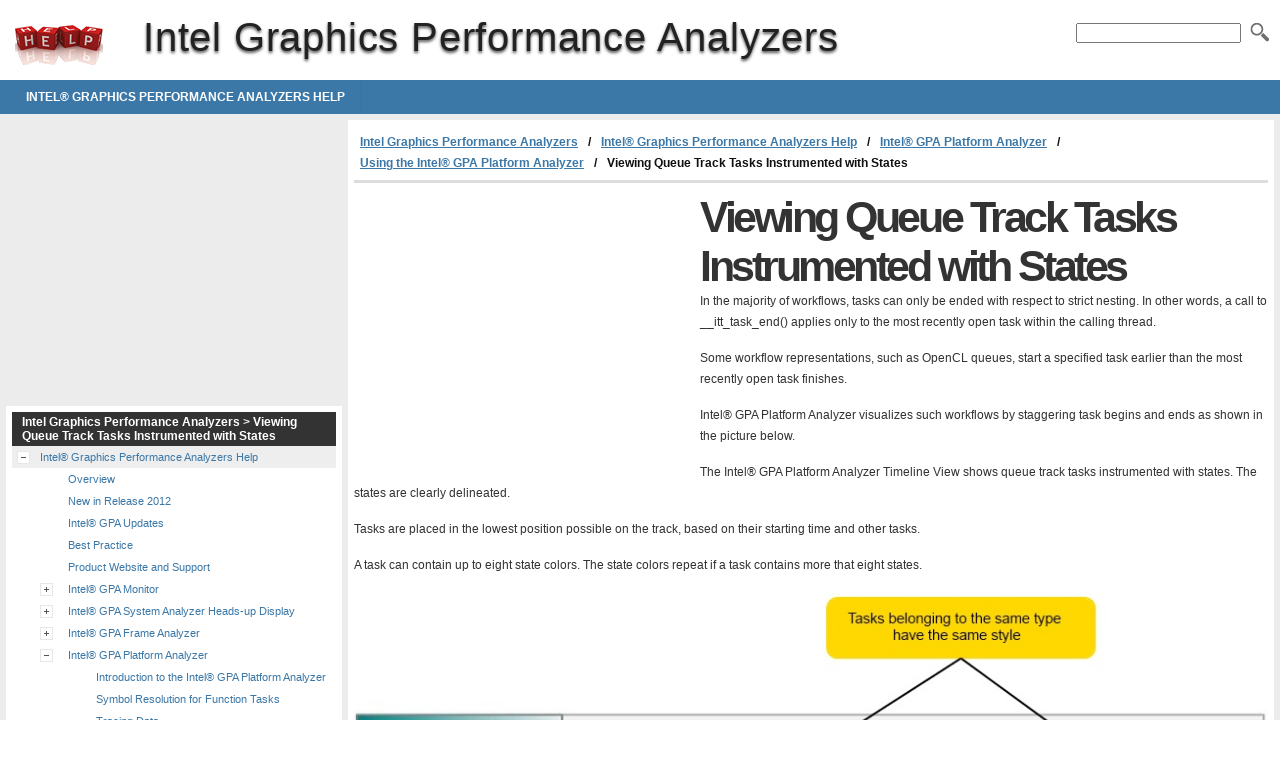

--- FILE ---
content_type: text/html
request_url: http://gpa.helpmax.net/en/intel-graphics-performance-analyzers-help/intel-gpa-platform-analyzer/using-the-intel-gpa-platform-analyzer/viewing-queue-track-tasks-instrumented-with-states/
body_size: 10769
content:
<!doctype html><html lang=en xml:lang=en>
<head>
<meta charset=utf-8>
<meta content="width=device-width,minimum-scale=1" name=viewport>
<title>Viewing Queue Track Tasks Instrumented with States | Intel Graphics Performance Analyzers</title>
<link rel=stylesheet href=http://d2nwkt1g6n1fev.cloudfront.net/helpmax/wp-content/themes/submax/style.min.v4.css><link rel="shortcut icon" href=http://d2nwkt1g6n1fev.cloudfront.net/helpmax/wp-content/themes/submax/favicon.ico>
<script>
  var _gaq = _gaq || [];
  _gaq.push(['_setAccount', 'UA-10840677-1']);
  _gaq.push(['_setDomainName', '.helpmax.net']);
  _gaq.push(['_trackPageview']);

  (function() {
    var ga = document.createElement('script'); ga.type = 'text/javascript'; ga.async = true;
    ga.src = ('https:' == document.location.protocol ? 'https://ssl' : 'http://www') + '.google-analytics.com/ga.js';
    var s = document.getElementsByTagName('script')[0]; s.parentNode.insertBefore(ga, s);
  })();
</script>
<meta name=generator content="WordPress 3.4.1">
<meta name=description content="Viewing Queue Track Tasks Instrumented with States In the majority of workflows, tasks can only be ended with respect to strict nesting. In other words, a">
<link rel=canonical href=http://gpa.helpmax.net/en/intel-graphics-performance-analyzers-help/intel-gpa-platform-analyzer/using-the-intel-gpa-platform-analyzer/viewing-queue-track-tasks-instrumented-with-states/>
</head>
<body>
<div id=wrapper>
<div id=head>
<div class=clearfloat>
<a href=/ hreflang=en title="Intel Graphics Performance Analyzers" id=logo>Intel Graphics Performance Analyzers</a>
<div id=tagline><h1>Intel Graphics Performance Analyzers</h1></div>
<div class=right>
<form id=searchform class=left action=http://gpa.helpmax.net/>
<div><input name=s id=s onfocus="this.value=''"><button id=searchimg></button></div>
</form>
</div>
</div>
<div id=navbar class=clearfloat>
<ul id=page-bar class="left clearfloat">
<li><a href=http://gpa.helpmax.net/en/intel-graphics-performance-analyzers-help/>Intel® Graphics Performance Analyzers Help</a>
</ul>
</div>
</div>
<div class="container clearfix">
<div id=content>
<div class=post id=post_179>
<div id=breadcrumbs class=clearfix><ul><li><a href=http://gpa.helpmax.net/en/>Intel Graphics Performance Analyzers</a><li><a href=http://gpa.helpmax.net/en/intel-graphics-performance-analyzers-help/>Intel® Graphics Performance Analyzers Help</a><li><a href=http://gpa.helpmax.net/en/intel-graphics-performance-analyzers-help/intel-gpa-platform-analyzer/>Intel® GPA Platform Analyzer</a><li><a href=http://gpa.helpmax.net/en/intel-graphics-performance-analyzers-help/intel-gpa-platform-analyzer/using-the-intel-gpa-platform-analyzer/>Using the Intel® GPA Platform Analyzer</a><li>Viewing Queue Track Tasks Instrumented with States</ul></div>
<div class=adcontent><script async src=//pagead2.googlesyndication.com/pagead/js/adsbygoogle.js></script>
<ins class=adsbygoogle style=display:block data-ad-client=ca-pub-9439148134216892 data-ad-slot=7296523840 data-ad-format=rectangle></ins>
<script>
(adsbygoogle = window.adsbygoogle || []).push({});
</script>
</div>
<h1>Viewing Queue Track Tasks Instrumented with States</h1>
<p>In the majority of workflows, tasks can only be ended with respect to strict nesting. In other words, a call to <span class=aCode>__itt_task_end()</span> applies only to the most recently open task within the calling thread. &nbsp;
<p>Some workflow representations, such as OpenCL queues,&nbsp;start a specified task earlier than the most recently open task finishes.
<p>Intel® GPA Platform Analyzer visualizes such workflows by staggering task begins and ends as shown in the picture below.
<p>The Intel® GPA Platform Analyzer Timeline View shows queue track tasks instrumented with states. The states are clearly delineated.
<p>Tasks are placed in the lowest position possible on the track, based on their starting time and other tasks.
<p>A task can contain up to eight state colors. The state colors repeat if a task contains more that eight states.
<p><img src=http://d2nwkt1g6n1fev.cloudfront.net/helpmax/wp-content/uploads/sub/gpa/en/source/images/overlapped%20tasks.jpg alt="Intel Graphics Performance Analyzers overlapped%20tasks Viewing Queue Track Tasks Instrumented with States" style=border:none width=933 height=303 border=0 title="Viewing Queue Track Tasks Instrumented with States"> <p>For more information, refer to the <span style=font-style:italic>Intel® GPA SDK Reference</span> available from the Start Menu.
<p>See Also
<p><a href=http://gpa.helpmax.net/en/intel-graphics-performance-analyzers-help/intel-gpa-platform-analyzer/defining-styles-for-tasks-and-markers/ title="Intel Graphics Performance Analyzers: Defining Styles for Tasks and Markers">Defining Styles for Task and Markers</a> <div class=adbottom><script async src=//pagead2.googlesyndication.com/pagead/js/adsbygoogle.js></script>
<ins class=adsbygoogle style=display:block data-ad-client=ca-pub-9439148134216892 data-ad-slot=1249990244 data-ad-format=rectangle></ins>
<script>
(adsbygoogle = window.adsbygoogle || []).push({});
</script>
</div> <h2 class=title>Viewing Queue Track Tasks Instrumented with States</h2>
</div>
</div>
<div id=sidebar>
<div class=adsidebar><script async src=//pagead2.googlesyndication.com/pagead/js/adsbygoogle.js></script>
<ins class=adsbygoogle style=display:block data-ad-client=ca-pub-9439148134216892 data-ad-slot=2726723447 data-ad-format=rectangle></ins>
<script>
(adsbygoogle = window.adsbygoogle || []).push({});
</script>
</div>
<div class=sidebar-cont>
<h3>Intel Graphics Performance Analyzers > Viewing Queue Track Tasks Instrumented with States</h3>
<ul id=treeview data-curpage=179>
<li data-id=2><a href=http://gpa.helpmax.net/en/intel-graphics-performance-analyzers-help/>Intel® Graphics Performance Analyzers Help</a>
<ul>
<li data-id=3><a href=http://gpa.helpmax.net/en/intel-graphics-performance-analyzers-help/overview/>Overview</a>
<li data-id=4><a href=http://gpa.helpmax.net/en/intel-graphics-performance-analyzers-help/new-in-release-2012/>New in Release 2012</a>
<li data-id=5><a href=http://gpa.helpmax.net/en/intel-graphics-performance-analyzers-help/intel-gpa-updates/>Intel® GPA Updates</a>
<li data-id=6><a href=http://gpa.helpmax.net/en/intel-graphics-performance-analyzers-help/best-practice/>Best Practice</a>
<li data-id=7><a href=http://gpa.helpmax.net/en/intel-graphics-performance-analyzers-help/product-website-and-support/>Product Website and Support</a>
<li data-id=8><a href=http://gpa.helpmax.net/en/intel-graphics-performance-analyzers-help/intel-gpa-monitor/>Intel® GPA Monitor</a>
<ul>
<li data-id=9><a href=http://gpa.helpmax.net/en/intel-graphics-performance-analyzers-help/intel-gpa-monitor/introduction-to-the-intel-gpa-monitor/>Introduction to the Intel® GPA Monitor</a>
<li data-id=10><a href=http://gpa.helpmax.net/en/intel-graphics-performance-analyzers-help/intel-gpa-monitor/graphical-user-interface/>Graphical User Interface</a>
<ul>
<li data-id=11><a href=http://gpa.helpmax.net/en/intel-graphics-performance-analyzers-help/intel-gpa-monitor/graphical-user-interface/monitor-context-menu/>Monitor Context Menu</a>
<li data-id=12><a href=http://gpa.helpmax.net/en/intel-graphics-performance-analyzers-help/intel-gpa-monitor/graphical-user-interface/analyze-application-dialog-box/>Analyze Application Dialog Box</a>
<li data-id=13><a href=http://gpa.helpmax.net/en/intel-graphics-performance-analyzers-help/intel-gpa-monitor/graphical-user-interface/profiles-dialog-box/>Profiles... Dialog Box</a>
<li data-id=14><a href=http://gpa.helpmax.net/en/intel-graphics-performance-analyzers-help/intel-gpa-monitor/graphical-user-interface/preferences-dialog-box/>Preferences... Dialog Box</a>
<li data-id=15><a href=http://gpa.helpmax.net/en/intel-graphics-performance-analyzers-help/intel-gpa-monitor/graphical-user-interface/log-window/>Log... Window</a>
<li data-id=16><a href=http://gpa.helpmax.net/en/intel-graphics-performance-analyzers-help/intel-gpa-monitor/graphical-user-interface/about-window/>About... Window</a>
<li data-id=17><a href=http://gpa.helpmax.net/en/intel-graphics-performance-analyzers-help/intel-gpa-monitor/graphical-user-interface/media-performance-dialog-box/>Media Performance Dialog Box</a>
</ul>
<li data-id=18><a href=http://gpa.helpmax.net/en/intel-graphics-performance-analyzers-help/intel-gpa-monitor/using-intel-gpa-monitor/>Using Intel® GPA Monitor</a>
<ul>
<li data-id=19><a href=http://gpa.helpmax.net/en/intel-graphics-performance-analyzers-help/intel-gpa-monitor/using-intel-gpa-monitor/launching-an-application/>Launching an Application</a>
<li data-id=20><a href=http://gpa.helpmax.net/en/intel-graphics-performance-analyzers-help/intel-gpa-monitor/using-intel-gpa-monitor/launching-the-intel-gpa-tools/>Launching the Intel® GPA Tools</a>
<li data-id=21><a href=http://gpa.helpmax.net/en/intel-graphics-performance-analyzers-help/intel-gpa-monitor/using-intel-gpa-monitor/starting-application-analysis-automatically/>Starting Application Analysis Automatically</a>
<li data-id=22><a href=http://gpa.helpmax.net/en/intel-graphics-performance-analyzers-help/intel-gpa-monitor/using-intel-gpa-monitor/creating-a-profile/>Creating a Profile</a>
<li data-id=23><a href=http://gpa.helpmax.net/en/intel-graphics-performance-analyzers-help/intel-gpa-monitor/using-intel-gpa-monitor/assigning-a-profile-to-the-applications/>Assigning a Profile to the Applications</a>
<li data-id=24><a href=http://gpa.helpmax.net/en/intel-graphics-performance-analyzers-help/intel-gpa-monitor/using-intel-gpa-monitor/using-profiles-created-with-earlier-versions-of-the-tool/>Using Profiles Created with Earlier Versions of the Tool</a>
<li data-id=25><a href=http://gpa.helpmax.net/en/intel-graphics-performance-analyzers-help/intel-gpa-monitor/using-intel-gpa-monitor/modifying-a-profile/>Modifying a Profile</a>
<ul>
<li data-id=26><a href=http://gpa.helpmax.net/en/intel-graphics-performance-analyzers-help/intel-gpa-monitor/using-intel-gpa-monitor/modifying-a-profile/changing-the-profile-name/>Changing the Profile Name</a>
<li data-id=27><a href=http://gpa.helpmax.net/en/intel-graphics-performance-analyzers-help/intel-gpa-monitor/using-intel-gpa-monitor/modifying-a-profile/enabling-tracing-in-your-application/>Enabling Tracing in Your Application</a>
<li data-id=28><a href=http://gpa.helpmax.net/en/intel-graphics-performance-analyzers-help/intel-gpa-monitor/using-intel-gpa-monitor/modifying-a-profile/setting-up-tracing-options/>Setting up Tracing Options</a>
<li data-id=29><a href=http://gpa.helpmax.net/en/intel-graphics-performance-analyzers-help/intel-gpa-monitor/using-intel-gpa-monitor/modifying-a-profile/setting-up-a-trigger/>Setting up a Trigger</a>
<li data-id=30><a href=http://gpa.helpmax.net/en/intel-graphics-performance-analyzers-help/intel-gpa-monitor/using-intel-gpa-monitor/modifying-a-profile/selecting-domains-to-be-traced/>Selecting Domains to be Traced</a>
<li data-id=31><a href=http://gpa.helpmax.net/en/intel-graphics-performance-analyzers-help/intel-gpa-monitor/using-intel-gpa-monitor/modifying-a-profile/customizing-the-keyboard-shortcut-assignments/>Customizing the Keyboard-shortcut Assignments</a>
<li data-id=32><a href=http://gpa.helpmax.net/en/intel-graphics-performance-analyzers-help/intel-gpa-monitor/using-intel-gpa-monitor/modifying-a-profile/configuring-metrics-to-be-collected/>Configuring Metrics to Be Collected</a>
<li data-id=33><a href=http://gpa.helpmax.net/en/intel-graphics-performance-analyzers-help/intel-gpa-monitor/using-intel-gpa-monitor/modifying-a-profile/configuring-hud-display-options/>Configuring HUD Display Options</a>
</ul>
<li data-id=34><a href=http://gpa.helpmax.net/en/intel-graphics-performance-analyzers-help/intel-gpa-monitor/using-intel-gpa-monitor/analyzing-media-workloads/>Analyzing Media Workloads</a>
<ul>
<li data-id=35><a href=http://gpa.helpmax.net/en/intel-graphics-performance-analyzers-help/intel-gpa-monitor/using-intel-gpa-monitor/analyzing-media-workloads/about-performance-analysis-of-gpu-accelerated-media-applications/>About Performance Analysis of GPU-accelerated Media Applications</a>
<li data-id=36><a href=http://gpa.helpmax.net/en/intel-graphics-performance-analyzers-help/intel-gpa-monitor/using-intel-gpa-monitor/analyzing-media-workloads/analyzing-a-gpu-accelerated-media-application-performance/>Analyzing a GPU-accelerated Media Application Performance</a>
<ul>
<li data-id=37><a href=http://gpa.helpmax.net/en/intel-graphics-performance-analyzers-help/intel-gpa-monitor/using-intel-gpa-monitor/analyzing-media-workloads/analyzing-a-gpu-accelerated-media-application-performance/monitoring-media-performance-metrics-in-real-time/>Monitoring Media Performance Metrics in Real Time</a>
<li data-id=38><a href=http://gpa.helpmax.net/en/intel-graphics-performance-analyzers-help/intel-gpa-monitor/using-intel-gpa-monitor/analyzing-media-workloads/analyzing-a-gpu-accelerated-media-application-performance/analyzing-real-time-media-performance-metrics/>Analyzing Real-time Media Performance Metrics</a>
<li data-id=39><a href=http://gpa.helpmax.net/en/intel-graphics-performance-analyzers-help/intel-gpa-monitor/using-intel-gpa-monitor/analyzing-media-workloads/analyzing-a-gpu-accelerated-media-application-performance/creating-a-media-performance-trace-capture-file/>Creating a Media Performance Trace Capture File</a>
</ul>
</ul>
<li data-id=40><a href=http://gpa.helpmax.net/en/intel-graphics-performance-analyzers-help/intel-gpa-monitor/using-intel-gpa-monitor/viewing-the-intel-gpa-monitor-system-information/>Viewing the Intel® GPA Monitor System Information</a>
</ul>
</ul>
<li data-id=41><a href=http://gpa.helpmax.net/en/intel-graphics-performance-analyzers-help/intel-gpa-system-analyzer-heads-up-display/>Intel® GPA System Analyzer Heads-up Display</a>
<ul>
<li data-id=42><a href=http://gpa.helpmax.net/en/intel-graphics-performance-analyzers-help/intel-gpa-system-analyzer-heads-up-display/introduction-to-the-intel-gpa-system-analyzer-hud/>Introduction to the Intel® GPA System Analyzer HUD</a>
<li data-id=43><a href=http://gpa.helpmax.net/en/intel-graphics-performance-analyzers-help/intel-gpa-system-analyzer-heads-up-display/graphical-user-interface/>Graphical User Interface</a>
<ul>
<li data-id=44><a href=http://gpa.helpmax.net/en/intel-graphics-performance-analyzers-help/intel-gpa-system-analyzer-heads-up-display/graphical-user-interface/summary-field/>Summary Field</a>
<li data-id=45><a href=http://gpa.helpmax.net/en/intel-graphics-performance-analyzers-help/intel-gpa-system-analyzer-heads-up-display/graphical-user-interface/metrics-charts/>Metrics Charts</a>
<li data-id=46><a href=http://gpa.helpmax.net/en/intel-graphics-performance-analyzers-help/intel-gpa-system-analyzer-heads-up-display/graphical-user-interface/messages-field/>Messages Field</a>
<li data-id=47><a href=http://gpa.helpmax.net/en/intel-graphics-performance-analyzers-help/intel-gpa-system-analyzer-heads-up-display/graphical-user-interface/default-keyboard-shortcut-assignments/>Default Keyboard-shortcut Assignments</a>
</ul>
<li data-id=48><a href=http://gpa.helpmax.net/en/intel-graphics-performance-analyzers-help/intel-gpa-system-analyzer-heads-up-display/using-intel-gpa-system-analyzer-hud/>Using Intel GPA System Analyzer HUD</a>
<ul>
<li data-id=49><a href=http://gpa.helpmax.net/en/intel-graphics-performance-analyzers-help/intel-gpa-system-analyzer-heads-up-display/using-intel-gpa-system-analyzer-hud/analyzing-metrics/>Analyzing Metrics</a>
<li data-id=50><a href=http://gpa.helpmax.net/en/intel-graphics-performance-analyzers-help/intel-gpa-system-analyzer-heads-up-display/using-intel-gpa-system-analyzer-hud/creating-a-frame-capture-file/>Creating a Frame Capture File</a>
<li data-id=51><a href=http://gpa.helpmax.net/en/intel-graphics-performance-analyzers-help/intel-gpa-system-analyzer-heads-up-display/using-intel-gpa-system-analyzer-hud/creating-a-trace-capture-file/>Creating a Trace Capture File</a>
<li data-id=52><a href=http://gpa.helpmax.net/en/intel-graphics-performance-analyzers-help/intel-gpa-system-analyzer-heads-up-display/using-intel-gpa-system-analyzer-hud/creating-an-intel-graphics-checker-data-capture/>Creating an Intel® Graphics Checker Data Capture</a>
<li data-id=53><a href=http://gpa.helpmax.net/en/intel-graphics-performance-analyzers-help/intel-gpa-system-analyzer-heads-up-display/using-intel-gpa-system-analyzer-hud/capturing-a-specific-frametrace-file-in-the-application/>Capturing a Specific Frame/Trace File in the Application</a>
<li data-id=54><a href=http://gpa.helpmax.net/en/intel-graphics-performance-analyzers-help/intel-gpa-system-analyzer-heads-up-display/using-intel-gpa-system-analyzer-hud/using-the-pauseplay-keyboard-shortcuts/>Using the Pause/Play Keyboard Shortcuts</a>
<li data-id=55><a href=http://gpa.helpmax.net/en/intel-graphics-performance-analyzers-help/intel-gpa-system-analyzer-heads-up-display/using-intel-gpa-system-analyzer-hud/optimizing-graphics-rich-web-content/>Optimizing Graphics-rich Web Content</a>
<li data-id=56><a href=http://gpa.helpmax.net/en/intel-graphics-performance-analyzers-help/intel-gpa-system-analyzer-heads-up-display/using-intel-gpa-system-analyzer-hud/changing-a-d3d-device-for-the-instrumented-process/>Changing a D3D Device for the Instrumented Process</a>
<li data-id=57><a href=http://gpa.helpmax.net/en/intel-graphics-performance-analyzers-help/intel-gpa-system-analyzer-heads-up-display/using-intel-gpa-system-analyzer-hud/finding-performance-bottlenecks-using-override-modes/>Finding Performance Bottlenecks Using Override Modes</a>
<ul>
<li data-id=58><a href=http://gpa.helpmax.net/en/intel-graphics-performance-analyzers-help/intel-gpa-system-analyzer-heads-up-display/using-intel-gpa-system-analyzer-hud/finding-performance-bottlenecks-using-override-modes/override-modes-overview/>Override Modes Overview</a>
<li data-id=59><a href=http://gpa.helpmax.net/en/intel-graphics-performance-analyzers-help/intel-gpa-system-analyzer-heads-up-display/using-intel-gpa-system-analyzer-hud/finding-performance-bottlenecks-using-override-modes/using-override-modes/>Using Override Modes</a>
<ul>
<li data-id=60><a href=http://gpa.helpmax.net/en/intel-graphics-performance-analyzers-help/intel-gpa-system-analyzer-heads-up-display/using-intel-gpa-system-analyzer-hud/finding-performance-bottlenecks-using-override-modes/using-override-modes/disable-all-overrides-null-hardware-and-disable-draw-calls/>Disable all Overrides, Null Hardware and Disable Draw Calls</a>
<li data-id=61><a href=http://gpa.helpmax.net/en/intel-graphics-performance-analyzers-help/intel-gpa-system-analyzer-heads-up-display/using-intel-gpa-system-analyzer-hud/finding-performance-bottlenecks-using-override-modes/using-override-modes/wireframe/>Wireframe</a>
<li data-id=62><a href=http://gpa.helpmax.net/en/intel-graphics-performance-analyzers-help/intel-gpa-system-analyzer-heads-up-display/using-intel-gpa-system-analyzer-hud/finding-performance-bottlenecks-using-override-modes/using-override-modes/2x2-texture/>2x2 Texture</a>
<li data-id=63><a href=http://gpa.helpmax.net/en/intel-graphics-performance-analyzers-help/intel-gpa-system-analyzer-heads-up-display/using-intel-gpa-system-analyzer-hud/finding-performance-bottlenecks-using-override-modes/using-override-modes/simple-pixel-shader/>Simple Pixel Shader</a>
<li data-id=64><a href=http://gpa.helpmax.net/en/intel-graphics-performance-analyzers-help/intel-gpa-system-analyzer-heads-up-display/using-intel-gpa-system-analyzer-hud/finding-performance-bottlenecks-using-override-modes/using-override-modes/1x1-scissor-rect/>1x1 Scissor Rect</a>
<li data-id=65><a href=http://gpa.helpmax.net/en/intel-graphics-performance-analyzers-help/intel-gpa-system-analyzer-heads-up-display/using-intel-gpa-system-analyzer-hud/finding-performance-bottlenecks-using-override-modes/using-override-modes/disable-texture-filtering/>Disable Texture Filtering</a>
<li data-id=66><a href=http://gpa.helpmax.net/en/intel-graphics-performance-analyzers-help/intel-gpa-system-analyzer-heads-up-display/using-intel-gpa-system-analyzer-hud/finding-performance-bottlenecks-using-override-modes/using-override-modes/disable-z-test-disable-z-write/>Disable Z-Test, Disable Z-Write</a>
<li data-id=67><a href=http://gpa.helpmax.net/en/intel-graphics-performance-analyzers-help/intel-gpa-system-analyzer-heads-up-display/using-intel-gpa-system-analyzer-hud/finding-performance-bottlenecks-using-override-modes/using-override-modes/cull-none-cull-clockwise-cull-counter-clockwise/>Cull None, Cull Clockwise, Cull Counter-Clockwise</a>
<li data-id=68><a href=http://gpa.helpmax.net/en/intel-graphics-performance-analyzers-help/intel-gpa-system-analyzer-heads-up-display/using-intel-gpa-system-analyzer-hud/finding-performance-bottlenecks-using-override-modes/using-override-modes/disable-alpha-blending/>Disable Alpha Blending</a>
<li data-id=69><a href=http://gpa.helpmax.net/en/intel-graphics-performance-analyzers-help/intel-gpa-system-analyzer-heads-up-display/using-intel-gpa-system-analyzer-hud/finding-performance-bottlenecks-using-override-modes/using-override-modes/disable-alpha-test/>Disable Alpha Test</a>
<li data-id=70><a href=http://gpa.helpmax.net/en/intel-graphics-performance-analyzers-help/intel-gpa-system-analyzer-heads-up-display/using-intel-gpa-system-analyzer-hud/finding-performance-bottlenecks-using-override-modes/using-override-modes/overdraw-visualization/>Overdraw Visualization</a>
<li data-id=71><a href=http://gpa.helpmax.net/en/intel-graphics-performance-analyzers-help/intel-gpa-system-analyzer-heads-up-display/using-intel-gpa-system-analyzer-hud/finding-performance-bottlenecks-using-override-modes/using-override-modes/fps-limit/>FPS Limit</a>
</ul>
</ul>
<li data-id=72><a href=http://gpa.helpmax.net/en/intel-graphics-performance-analyzers-help/intel-gpa-system-analyzer-heads-up-display/using-intel-gpa-system-analyzer-hud/finding-the-exact-frame-in-the-application/>Finding the Exact Frame in the Application</a>
<li data-id=73><a href=http://gpa.helpmax.net/en/intel-graphics-performance-analyzers-help/intel-gpa-system-analyzer-heads-up-display/using-intel-gpa-system-analyzer-hud/exporting-metrics/>Exporting Metrics</a>
<li data-id=74><a href=http://gpa.helpmax.net/en/intel-graphics-performance-analyzers-help/intel-gpa-system-analyzer-heads-up-display/using-intel-gpa-system-analyzer-hud/creating-a-frame-and-trace-capture-files/>Creating a Frame and Trace Capture Files</a>
</ul>
</ul>
<li data-id=75><a href=http://gpa.helpmax.net/en/intel-graphics-performance-analyzers-help/intel-gpa-frame-analyzer/>Intel® GPA Frame Analyzer</a>
<ul>
<li data-id=76><a href=http://gpa.helpmax.net/en/intel-graphics-performance-analyzers-help/intel-gpa-frame-analyzer/introduction-to-the-intel-gpa-frame-analyzer/>Introduction to the Intel® GPA Frame Analyzer</a>
<li data-id=77><a href=http://gpa.helpmax.net/en/intel-graphics-performance-analyzers-help/intel-gpa-frame-analyzer/graphical-user-interface/>Graphical User Interface</a>
<ul>
<li data-id=78><a href=http://gpa.helpmax.net/en/intel-graphics-performance-analyzers-help/intel-gpa-frame-analyzer/graphical-user-interface/about-the-graphical-user-interface/>About the Graphical User Interface</a>
<li data-id=79><a href=http://gpa.helpmax.net/en/intel-graphics-performance-analyzers-help/intel-gpa-frame-analyzer/graphical-user-interface/menu/>Menu</a>
<ul>
<li data-id=80><a href=http://gpa.helpmax.net/en/intel-graphics-performance-analyzers-help/intel-gpa-frame-analyzer/graphical-user-interface/menu/file-menu/>File Menu</a>
<li data-id=81><a href=http://gpa.helpmax.net/en/intel-graphics-performance-analyzers-help/intel-gpa-frame-analyzer/graphical-user-interface/menu/edit-menu/>Edit Menu</a>
<li data-id=82><a href=http://gpa.helpmax.net/en/intel-graphics-performance-analyzers-help/intel-gpa-frame-analyzer/graphical-user-interface/menu/view-menu/>View Menu</a>
<li data-id=83><a href=http://gpa.helpmax.net/en/intel-graphics-performance-analyzers-help/intel-gpa-frame-analyzer/graphical-user-interface/menu/advisor-menu/>Advisor Menu</a>
<li data-id=84><a href=http://gpa.helpmax.net/en/intel-graphics-performance-analyzers-help/intel-gpa-frame-analyzer/graphical-user-interface/menu/help-menu/>Help Menu</a>
</ul>
<li data-id=85><a href=http://gpa.helpmax.net/en/intel-graphics-performance-analyzers-help/intel-gpa-frame-analyzer/graphical-user-interface/visualization-settings-tool-bar/>Visualization Settings Tool Bar</a>
<li data-id=86><a href=http://gpa.helpmax.net/en/intel-graphics-performance-analyzers-help/intel-gpa-frame-analyzer/graphical-user-interface/visualization-panel/>Visualization Panel</a>
<li data-id=87><a href=http://gpa.helpmax.net/en/intel-graphics-performance-analyzers-help/intel-gpa-frame-analyzer/graphical-user-interface/scene-overview-panel/>Scene Overview Panel</a>
<li data-id=88><a href=http://gpa.helpmax.net/en/intel-graphics-performance-analyzers-help/intel-gpa-frame-analyzer/graphical-user-interface/render-target-viewer/>Render Target Viewer</a>
<ul>
<li data-id=89><a href=http://gpa.helpmax.net/en/intel-graphics-performance-analyzers-help/intel-gpa-frame-analyzer/graphical-user-interface/render-target-viewer/render-target-viewer-overview/>Render Target Viewer Overview</a>
<li data-id=90><a href=http://gpa.helpmax.net/en/intel-graphics-performance-analyzers-help/intel-gpa-frame-analyzer/graphical-user-interface/render-target-viewer/render-target-view/>Render Target View</a>
<li data-id=91><a href=http://gpa.helpmax.net/en/intel-graphics-performance-analyzers-help/intel-gpa-frame-analyzer/graphical-user-interface/render-target-viewer/render-target-thumbnail-list/>Render Target Thumbnail List</a>
<li data-id=92><a href=http://gpa.helpmax.net/en/intel-graphics-performance-analyzers-help/intel-gpa-frame-analyzer/graphical-user-interface/render-target-viewer/visualization-configuration-options/>Visualization Configuration Options</a>
<ul>
<li data-id=93><a href=http://gpa.helpmax.net/en/intel-graphics-performance-analyzers-help/intel-gpa-frame-analyzer/graphical-user-interface/render-target-viewer/visualization-configuration-options/visualization-configuration-options-overview/>Visualization Configuration Options Overview</a>
<li data-id=94><a href=http://gpa.helpmax.net/en/intel-graphics-performance-analyzers-help/intel-gpa-frame-analyzer/graphical-user-interface/render-target-viewer/visualization-configuration-options/view/>View</a>
<li data-id=95><a href=http://gpa.helpmax.net/en/intel-graphics-performance-analyzers-help/intel-gpa-frame-analyzer/graphical-user-interface/render-target-viewer/visualization-configuration-options/selected-ergs/>Selected Ergs</a>
<li data-id=96><a href=http://gpa.helpmax.net/en/intel-graphics-performance-analyzers-help/intel-gpa-frame-analyzer/graphical-user-interface/render-target-viewer/visualization-configuration-options/non-selected-ergs/>Non-Selected Ergs</a>
</ul>
<li data-id=97><a href=http://gpa.helpmax.net/en/intel-graphics-performance-analyzers-help/intel-gpa-frame-analyzer/graphical-user-interface/render-target-viewer/zoom-in-and-zoom-out-buttons/>Zoom in and Zoom out Buttons</a>
<li data-id=98><a href=http://gpa.helpmax.net/en/intel-graphics-performance-analyzers-help/intel-gpa-frame-analyzer/graphical-user-interface/render-target-viewer/image-information-bar/>Image Information Bar</a>
<li data-id=99><a href=http://gpa.helpmax.net/en/intel-graphics-performance-analyzers-help/intel-gpa-frame-analyzer/graphical-user-interface/render-target-viewer/histogram/>Histogram</a>
</ul>
<li data-id=100><a href=http://gpa.helpmax.net/en/intel-graphics-performance-analyzers-help/intel-gpa-frame-analyzer/graphical-user-interface/tabs/>Tabs</a>
<ul>
<li data-id=101><a href=http://gpa.helpmax.net/en/intel-graphics-performance-analyzers-help/intel-gpa-frame-analyzer/graphical-user-interface/tabs/frame-overview-tab/>Frame Overview Tab</a>
<li data-id=102><a href=http://gpa.helpmax.net/en/intel-graphics-performance-analyzers-help/intel-gpa-frame-analyzer/graphical-user-interface/tabs/details-tab/>Details Tab</a>
<li data-id=103><a href=http://gpa.helpmax.net/en/intel-graphics-performance-analyzers-help/intel-gpa-frame-analyzer/graphical-user-interface/tabs/texture-tab/>Texture Tab</a>
<li data-id=104><a href=http://gpa.helpmax.net/en/intel-graphics-performance-analyzers-help/intel-gpa-frame-analyzer/graphical-user-interface/tabs/state-tab/>State Tab</a>
<li data-id=105><a href=http://gpa.helpmax.net/en/intel-graphics-performance-analyzers-help/intel-gpa-frame-analyzer/graphical-user-interface/tabs/shaders-tab/>Shaders Tab</a>
<li data-id=106><a href=http://gpa.helpmax.net/en/intel-graphics-performance-analyzers-help/intel-gpa-frame-analyzer/graphical-user-interface/tabs/experiments-tab/>Experiments Tab</a>
<li data-id=107><a href=http://gpa.helpmax.net/en/intel-graphics-performance-analyzers-help/intel-gpa-frame-analyzer/graphical-user-interface/tabs/pixel-history-tab/>Pixel History Tab</a>
<li data-id=108><a href=http://gpa.helpmax.net/en/intel-graphics-performance-analyzers-help/intel-gpa-frame-analyzer/graphical-user-interface/tabs/erg-advisor-tab-beta/>Erg Advisor Tab (Beta)</a>
<li data-id=109><a href=http://gpa.helpmax.net/en/intel-graphics-performance-analyzers-help/intel-gpa-frame-analyzer/graphical-user-interface/tabs/api-log-tab/>API Log Tab</a>
</ul>
<li data-id=110><a href=http://gpa.helpmax.net/en/intel-graphics-performance-analyzers-help/intel-gpa-frame-analyzer/graphical-user-interface/ergs-information/>Ergs Information</a>
</ul>
<li data-id=111><a href=http://gpa.helpmax.net/en/intel-graphics-performance-analyzers-help/intel-gpa-frame-analyzer/using-the-intel-gpa-frame-analyzer/>Using the Intel® GPA Frame Analyzer</a>
<ul>
<li data-id=112><a href=http://gpa.helpmax.net/en/intel-graphics-performance-analyzers-help/intel-gpa-frame-analyzer/using-the-intel-gpa-frame-analyzer/loading-a-frame-capture-file/>Loading a Frame Capture File</a>
<li data-id=113><a href=http://gpa.helpmax.net/en/intel-graphics-performance-analyzers-help/intel-gpa-frame-analyzer/using-the-intel-gpa-frame-analyzer/importing-and-exporting-frame-capture-files/>Importing and Exporting Frame Capture Files</a>
<li data-id=114><a href=http://gpa.helpmax.net/en/intel-graphics-performance-analyzers-help/intel-gpa-frame-analyzer/using-the-intel-gpa-frame-analyzer/configuring-the-bar-chart/>Configuring the Bar Chart</a>
<li data-id=115><a href=http://gpa.helpmax.net/en/intel-graphics-performance-analyzers-help/intel-gpa-frame-analyzer/using-the-intel-gpa-frame-analyzer/analyzing-the-graphics-application-performance/>Analyzing the Graphics Application Performance</a>
<ul>
<li data-id=116><a href=http://gpa.helpmax.net/en/intel-graphics-performance-analyzers-help/intel-gpa-frame-analyzer/using-the-intel-gpa-frame-analyzer/analyzing-the-graphics-application-performance/discovering-how-much-time-the-graphics-application-spends-within-each-pass/>Discovering How Much Time the Graphics Application Spends within Each Pass</a>
<li data-id=117><a href=http://gpa.helpmax.net/en/intel-graphics-performance-analyzers-help/intel-gpa-frame-analyzer/using-the-intel-gpa-frame-analyzer/analyzing-the-graphics-application-performance/discovering-the-most-expensive-ergs/>Discovering the Most Expensive Ergs</a>
<li data-id=118><a href=http://gpa.helpmax.net/en/intel-graphics-performance-analyzers-help/intel-gpa-frame-analyzer/using-the-intel-gpa-frame-analyzer/analyzing-the-graphics-application-performance/running-experiments/>Running Experiments</a>
<li data-id=119><a href=http://gpa.helpmax.net/en/intel-graphics-performance-analyzers-help/intel-gpa-frame-analyzer/using-the-intel-gpa-frame-analyzer/analyzing-the-graphics-application-performance/modifying-directx-state/>Modifying DirectX* State</a>
<li data-id=120><a href=http://gpa.helpmax.net/en/intel-graphics-performance-analyzers-help/intel-gpa-frame-analyzer/using-the-intel-gpa-frame-analyzer/analyzing-the-graphics-application-performance/modifying-the-shader-code/>Modifying the Shader Code</a>
<li data-id=121><a href=http://gpa.helpmax.net/en/intel-graphics-performance-analyzers-help/intel-gpa-frame-analyzer/using-the-intel-gpa-frame-analyzer/analyzing-the-graphics-application-performance/determining-whether-texture-bandwidth-is-a-performance-bottleneck/>Determining whether Texture Bandwidth is a Performance Bottleneck</a>
<li data-id=122><a href=http://gpa.helpmax.net/en/intel-graphics-performance-analyzers-help/intel-gpa-frame-analyzer/using-the-intel-gpa-frame-analyzer/analyzing-the-graphics-application-performance/minimizing-overdraw/>Minimizing Overdraw</a>
</ul>
<li data-id=123><a href=http://gpa.helpmax.net/en/intel-graphics-performance-analyzers-help/intel-gpa-frame-analyzer/using-the-intel-gpa-frame-analyzer/investigating-ergs-based-issues-with-the-erg-advisor-beta/>Investigating Ergs-based Issues with the Erg Advisor (Beta)</a>
<li data-id=124><a href=http://gpa.helpmax.net/en/intel-graphics-performance-analyzers-help/intel-gpa-frame-analyzer/using-the-intel-gpa-frame-analyzer/investigating-frame-based-issues-with-the-frame-advisor-beta/>Investigating Frame-based Issues with the Frame Advisor (Beta)</a>
<li data-id=125><a href=http://gpa.helpmax.net/en/intel-graphics-performance-analyzers-help/intel-gpa-frame-analyzer/using-the-intel-gpa-frame-analyzer/saving-the-render-target-image/>Saving the Render Target Image</a>
<li data-id=126><a href=http://gpa.helpmax.net/en/intel-graphics-performance-analyzers-help/intel-gpa-frame-analyzer/using-the-intel-gpa-frame-analyzer/saving-the-texture-image/>Saving the Texture Image</a>
<li data-id=127><a href=http://gpa.helpmax.net/en/intel-graphics-performance-analyzers-help/intel-gpa-frame-analyzer/using-the-intel-gpa-frame-analyzer/saving-the-pixel-history-image/>Saving the Pixel History Image</a>
<li data-id=128><a href=http://gpa.helpmax.net/en/intel-graphics-performance-analyzers-help/intel-gpa-frame-analyzer/using-the-intel-gpa-frame-analyzer/viewing-api-details/>Viewing API Details</a>
</ul>
<li data-id=129><a href=http://gpa.helpmax.net/en/intel-graphics-performance-analyzers-help/intel-gpa-frame-analyzer/d3d-events-and-markers/>D3D Events and Markers</a>
</ul>
<li data-id=130><a href=http://gpa.helpmax.net/en/intel-graphics-performance-analyzers-help/intel-gpa-platform-analyzer/>Intel® GPA Platform Analyzer</a>
<ul>
<li data-id=131><a href=http://gpa.helpmax.net/en/intel-graphics-performance-analyzers-help/intel-gpa-platform-analyzer/introduction-to-the-intel-gpa-platform-analyzer/>Introduction to the Intel® GPA Platform Analyzer</a>
<li data-id=132><a href=http://gpa.helpmax.net/en/intel-graphics-performance-analyzers-help/intel-gpa-platform-analyzer/symbol-resolution-for-function-tasks/>Symbol Resolution for Function Tasks</a>
<li data-id=133><a href=http://gpa.helpmax.net/en/intel-graphics-performance-analyzers-help/intel-gpa-platform-analyzer/tracing-data/>Tracing Data</a>
<li data-id=134><a href=http://gpa.helpmax.net/en/intel-graphics-performance-analyzers-help/intel-gpa-platform-analyzer/defining-styles-for-tasks-and-markers/>Defining Styles for Tasks and Markers</a>
<li data-id=135><a href=http://gpa.helpmax.net/en/intel-graphics-performance-analyzers-help/intel-gpa-platform-analyzer/graphical-user-interface/>Graphical User Interface</a>
<ul>
<li data-id=136><a href=http://gpa.helpmax.net/en/intel-graphics-performance-analyzers-help/intel-gpa-platform-analyzer/graphical-user-interface/docking-user-interface/>Docking User Interface</a>
<li data-id=137><a href=http://gpa.helpmax.net/en/intel-graphics-performance-analyzers-help/intel-gpa-platform-analyzer/graphical-user-interface/gui-layout/>GUI Layout</a>
<li data-id=138><a href=http://gpa.helpmax.net/en/intel-graphics-performance-analyzers-help/intel-gpa-platform-analyzer/graphical-user-interface/task-timeline/>Task Timeline</a>
<ul>
<li data-id=139><a href=http://gpa.helpmax.net/en/intel-graphics-performance-analyzers-help/intel-gpa-platform-analyzer/graphical-user-interface/task-timeline/about-the-task-timeline/>About the Task Timeline</a>
<li data-id=140><a href=http://gpa.helpmax.net/en/intel-graphics-performance-analyzers-help/intel-gpa-platform-analyzer/graphical-user-interface/task-timeline/basic-concepts/>Basic Concepts</a>
<li data-id=141><a href=http://gpa.helpmax.net/en/intel-graphics-performance-analyzers-help/intel-gpa-platform-analyzer/graphical-user-interface/task-timeline/time-ruler/>Time Ruler</a>
<li data-id=142><a href=http://gpa.helpmax.net/en/intel-graphics-performance-analyzers-help/intel-gpa-platform-analyzer/graphical-user-interface/task-timeline/aggregate-track/>Aggregate Track</a>
<li data-id=143><a href=http://gpa.helpmax.net/en/intel-graphics-performance-analyzers-help/intel-gpa-platform-analyzer/graphical-user-interface/task-timeline/dx-cpu-and-gpu-threads/>DX CPU and GPU Threads</a>
<li data-id=144><a href=http://gpa.helpmax.net/en/intel-graphics-performance-analyzers-help/intel-gpa-platform-analyzer/graphical-user-interface/task-timeline/logical-tracks/>Logical Tracks</a>
<li data-id=145><a href=http://gpa.helpmax.net/en/intel-graphics-performance-analyzers-help/intel-gpa-platform-analyzer/graphical-user-interface/task-timeline/queue-tasks/>Queue Tasks</a>
<li data-id=146><a href=http://gpa.helpmax.net/en/intel-graphics-performance-analyzers-help/intel-gpa-platform-analyzer/graphical-user-interface/task-timeline/custom-tasks/>Custom Tasks</a>
<li data-id=147><a href=http://gpa.helpmax.net/en/intel-graphics-performance-analyzers-help/intel-gpa-platform-analyzer/graphical-user-interface/task-timeline/software-thread-view/>Software Thread View</a>
<li data-id=148><a href=http://gpa.helpmax.net/en/intel-graphics-performance-analyzers-help/intel-gpa-platform-analyzer/graphical-user-interface/task-timeline/hardware-thread-view/>Hardware Thread View</a>
</ul>
<li data-id=149><a href=http://gpa.helpmax.net/en/intel-graphics-performance-analyzers-help/intel-gpa-platform-analyzer/graphical-user-interface/stacked-task-view/>Stacked Task View</a>
<li data-id=150><a href=http://gpa.helpmax.net/en/intel-graphics-performance-analyzers-help/intel-gpa-platform-analyzer/graphical-user-interface/layout-of-the-media-performance-trace-capture-file/>Layout of the Media Performance Trace Capture File</a>
<li data-id=151><a href=http://gpa.helpmax.net/en/intel-graphics-performance-analyzers-help/intel-gpa-platform-analyzer/graphical-user-interface/menu/>Menu</a>
<ul>
<li data-id=152><a href=http://gpa.helpmax.net/en/intel-graphics-performance-analyzers-help/intel-gpa-platform-analyzer/graphical-user-interface/menu/file-menu/>File Menu</a>
<li data-id=153><a href=http://gpa.helpmax.net/en/intel-graphics-performance-analyzers-help/intel-gpa-platform-analyzer/graphical-user-interface/menu/view-menu/>View Menu</a>
<li data-id=154><a href=http://gpa.helpmax.net/en/intel-graphics-performance-analyzers-help/intel-gpa-platform-analyzer/graphical-user-interface/menu/tracks-menu/>Tracks Menu</a>
<li data-id=155><a href=http://gpa.helpmax.net/en/intel-graphics-performance-analyzers-help/intel-gpa-platform-analyzer/graphical-user-interface/menu/panels-menu/>Panels Menu</a>
<ul>
<li data-id=156><a href=http://gpa.helpmax.net/en/intel-graphics-performance-analyzers-help/intel-gpa-platform-analyzer/graphical-user-interface/menu/panels-menu/available-panels/>Available Panels</a>
<li data-id=157><a href=http://gpa.helpmax.net/en/intel-graphics-performance-analyzers-help/intel-gpa-platform-analyzer/graphical-user-interface/menu/panels-menu/task-groups/>Task Groups</a>
<li data-id=158><a href=http://gpa.helpmax.net/en/intel-graphics-performance-analyzers-help/intel-gpa-platform-analyzer/graphical-user-interface/menu/panels-menu/statistics/>Statistics</a>
<li data-id=159><a href=http://gpa.helpmax.net/en/intel-graphics-performance-analyzers-help/intel-gpa-platform-analyzer/graphical-user-interface/menu/panels-menu/summary/>Summary</a>
<li data-id=160><a href=http://gpa.helpmax.net/en/intel-graphics-performance-analyzers-help/intel-gpa-platform-analyzer/graphical-user-interface/menu/panels-menu/task-tree/>Task Tree</a>
<li data-id=161><a href=http://gpa.helpmax.net/en/intel-graphics-performance-analyzers-help/intel-gpa-platform-analyzer/graphical-user-interface/menu/panels-menu/markers/>Markers</a>
<li data-id=162><a href=http://gpa.helpmax.net/en/intel-graphics-performance-analyzers-help/intel-gpa-platform-analyzer/graphical-user-interface/menu/panels-menu/relation/>Relation</a>
<li data-id=163><a href=http://gpa.helpmax.net/en/intel-graphics-performance-analyzers-help/intel-gpa-platform-analyzer/graphical-user-interface/menu/panels-menu/metadata/>Metadata</a>
</ul>
<li data-id=164><a href=http://gpa.helpmax.net/en/intel-graphics-performance-analyzers-help/intel-gpa-platform-analyzer/graphical-user-interface/menu/window-menu/>Window Menu</a>
<li data-id=165><a href=http://gpa.helpmax.net/en/intel-graphics-performance-analyzers-help/intel-gpa-platform-analyzer/graphical-user-interface/menu/help-menu/>Help Menu</a>
</ul>
<li data-id=166><a href=http://gpa.helpmax.net/en/intel-graphics-performance-analyzers-help/intel-gpa-platform-analyzer/graphical-user-interface/auxiliary-buttons/>Auxiliary Buttons</a>
<li data-id=167><a href=http://gpa.helpmax.net/en/intel-graphics-performance-analyzers-help/intel-gpa-platform-analyzer/graphical-user-interface/search-toolbar/>Search Toolbar</a>
</ul>
<li data-id=168><a href=http://gpa.helpmax.net/en/intel-graphics-performance-analyzers-help/intel-gpa-platform-analyzer/using-the-intel-gpa-platform-analyzer/>Using the Intel® GPA Platform Analyzer</a>
<ul>
<li data-id=169><a href=http://gpa.helpmax.net/en/intel-graphics-performance-analyzers-help/intel-gpa-platform-analyzer/using-the-intel-gpa-platform-analyzer/loading-a-trace-capture-file/>Loading a Trace Capture File</a>
<li data-id=170><a href=http://gpa.helpmax.net/en/intel-graphics-performance-analyzers-help/intel-gpa-platform-analyzer/using-the-intel-gpa-platform-analyzer/loading-multiple-trace-capture-files/>Loading Multiple Trace Capture Files</a>
<li data-id=171><a href=http://gpa.helpmax.net/en/intel-graphics-performance-analyzers-help/intel-gpa-platform-analyzer/using-the-intel-gpa-platform-analyzer/importing-and-exporting-trace-capture-files/>Importing and Exporting Trace Capture Files</a>
<li data-id=172><a href=http://gpa.helpmax.net/en/intel-graphics-performance-analyzers-help/intel-gpa-platform-analyzer/using-the-intel-gpa-platform-analyzer/navigating-the-task-timeline/>Navigating the Task Timeline</a>
<li data-id=173><a href=http://gpa.helpmax.net/en/intel-graphics-performance-analyzers-help/intel-gpa-platform-analyzer/using-the-intel-gpa-platform-analyzer/selecting-tasks/>Selecting Tasks</a>
<li data-id=174><a href=http://gpa.helpmax.net/en/intel-graphics-performance-analyzers-help/intel-gpa-platform-analyzer/using-the-intel-gpa-platform-analyzer/showinghiding-hardware-tracks/>Showing/Hiding Hardware Tracks</a>
<li data-id=175><a href=http://gpa.helpmax.net/en/intel-graphics-performance-analyzers-help/intel-gpa-platform-analyzer/using-the-intel-gpa-platform-analyzer/viewing-stacked-tasks/>Viewing Stacked Tasks</a>
<li data-id=176><a href=http://gpa.helpmax.net/en/intel-graphics-performance-analyzers-help/intel-gpa-platform-analyzer/using-the-intel-gpa-platform-analyzer/disabling-undesirable-task-tracks/>Disabling Undesirable Task Tracks</a>
<li data-id=177><a href=http://gpa.helpmax.net/en/intel-graphics-performance-analyzers-help/intel-gpa-platform-analyzer/using-the-intel-gpa-platform-analyzer/enabling-hidden-task-tracks/>Enabling Hidden Task Tracks</a>
<li data-id=178><a href=http://gpa.helpmax.net/en/intel-graphics-performance-analyzers-help/intel-gpa-platform-analyzer/using-the-intel-gpa-platform-analyzer/sorting-the-task-tracks-order/>Sorting the Task Tracks Order</a>
<li data-id=179 class=current><a href=http://gpa.helpmax.net/en/intel-graphics-performance-analyzers-help/intel-gpa-platform-analyzer/using-the-intel-gpa-platform-analyzer/viewing-queue-track-tasks-instrumented-with-states/>Viewing Queue Track Tasks Instrumented with States</a>
<li data-id=180><a href=http://gpa.helpmax.net/en/intel-graphics-performance-analyzers-help/intel-gpa-platform-analyzer/using-the-intel-gpa-platform-analyzer/displaying-aggregated-tasks-with-the-same-name/>Displaying Aggregated Tasks with the Same Name</a>
<li data-id=181><a href=http://gpa.helpmax.net/en/intel-graphics-performance-analyzers-help/intel-gpa-platform-analyzer/using-the-intel-gpa-platform-analyzer/analyzing-a-media-performance-trace-capture-file/>Analyzing a Media Performance Trace Capture File</a>
<li data-id=182><a href=http://gpa.helpmax.net/en/intel-graphics-performance-analyzers-help/intel-gpa-platform-analyzer/using-the-intel-gpa-platform-analyzer/viewing-the-trace-capture-file-information/>Viewing the Trace Capture File Information</a>
<li data-id=183><a href=http://gpa.helpmax.net/en/intel-graphics-performance-analyzers-help/intel-gpa-platform-analyzer/using-the-intel-gpa-platform-analyzer/analysis-workflows/>Analysis Workflows</a>
<ul>
<li data-id=184><a href=http://gpa.helpmax.net/en/intel-graphics-performance-analyzers-help/intel-gpa-platform-analyzer/using-the-intel-gpa-platform-analyzer/analysis-workflows/i-see-lots-of-traced-data-where-is-the-majority-of-time-being-spent/>I See Lots of Traced Data – Where Is the Majority of Time Being Spent?</a>
<li data-id=185><a href=http://gpa.helpmax.net/en/intel-graphics-performance-analyzers-help/intel-gpa-platform-analyzer/using-the-intel-gpa-platform-analyzer/analysis-workflows/why-is-this-task-longer-in-duration-than-i-expect/>Why Is this Task Longer in Duration than I Expect?</a>
</ul>
</ul>
</ul>
<li data-id=186><a href=http://gpa.helpmax.net/en/intel-graphics-performance-analyzers-help/intel-graphics-checker-data-capture/>Intel® Graphics Checker Data Capture</a>
<ul>
<li data-id=187><a href=http://gpa.helpmax.net/en/intel-graphics-performance-analyzers-help/intel-graphics-checker-data-capture/analyzing-the-intel-graphics-checker-data-capture/>Analyzing the Intel® Graphics Checker Data Capture</a>
</ul>
<li data-id=188><a href=http://gpa.helpmax.net/en/intel-graphics-performance-analyzers-help/troubleshooting/>Troubleshooting</a>
<ul>
<li data-id=189><a href=http://gpa.helpmax.net/en/intel-graphics-performance-analyzers-help/troubleshooting/basic-troubleshooting-tips/>Basic Troubleshooting Tips</a>
<li data-id=190><a href=http://gpa.helpmax.net/en/intel-graphics-performance-analyzers-help/troubleshooting/troubleshooting-the-intel-gpa-monitor/>Troubleshooting the Intel® GPA Monitor</a>
<li data-id=191><a href=http://gpa.helpmax.net/en/intel-graphics-performance-analyzers-help/troubleshooting/troubleshooting-the-intel-gpa-system-analyzer-hud/>Troubleshooting the Intel® GPA System Analyzer HUD</a>
<li data-id=192><a href=http://gpa.helpmax.net/en/intel-graphics-performance-analyzers-help/troubleshooting/troubleshooting-the-intel-gpa-platform-analyzer/>Troubleshooting the Intel® GPA Platform Analyzer</a>
<li data-id=193><a href=http://gpa.helpmax.net/en/intel-graphics-performance-analyzers-help/troubleshooting/troubleshooting-the-intel-gpa-frame-analyzer/>Troubleshooting the Intel® GPA Frame Analyzer</a>
</ul>
<li data-id=194><a href=http://gpa.helpmax.net/en/intel-graphics-performance-analyzers-help/metrics-descriptions/>Metrics Descriptions</a>
<ul>
<li data-id=195><a href=http://gpa.helpmax.net/en/intel-graphics-performance-analyzers-help/metrics-descriptions/metrics-list-for-intel-graphics-performance-analyzers/>Metrics List for Intel® Graphics Performance Analyzers</a>
<li data-id=196><a href=http://gpa.helpmax.net/en/intel-graphics-performance-analyzers-help/metrics-descriptions/extended-metrics-description/>Extended Metrics Description</a>
<ul>
<li data-id=197><a href=http://gpa.helpmax.net/en/intel-graphics-performance-analyzers-help/metrics-descriptions/extended-metrics-description/compute-shader-metrics/>Compute Shader Metrics</a>
<ul>
<li data-id=198><a href=http://gpa.helpmax.net/en/intel-graphics-performance-analyzers-help/metrics-descriptions/extended-metrics-description/compute-shader-metrics/cs-invocations/>CS Invocations</a>
<li data-id=199><a href=http://gpa.helpmax.net/en/intel-graphics-performance-analyzers-help/metrics-descriptions/extended-metrics-description/compute-shader-metrics/uav-typed-reads/>UAV Typed Reads</a>
<li data-id=200><a href=http://gpa.helpmax.net/en/intel-graphics-performance-analyzers-help/metrics-descriptions/extended-metrics-description/compute-shader-metrics/uav-typed-writes/>UAV Typed Writes</a>
<li data-id=201><a href=http://gpa.helpmax.net/en/intel-graphics-performance-analyzers-help/metrics-descriptions/extended-metrics-description/compute-shader-metrics/uav-typed-atomic-ops/>UAV Typed Atomic Ops</a>
<li data-id=202><a href=http://gpa.helpmax.net/en/intel-graphics-performance-analyzers-help/metrics-descriptions/extended-metrics-description/compute-shader-metrics/uav-untyped-reads/>UAV Untyped Reads</a>
<li data-id=203><a href=http://gpa.helpmax.net/en/intel-graphics-performance-analyzers-help/metrics-descriptions/extended-metrics-description/compute-shader-metrics/uav-untyped-writes/>UAV Untyped Writes</a>
<li data-id=204><a href=http://gpa.helpmax.net/en/intel-graphics-performance-analyzers-help/metrics-descriptions/extended-metrics-description/compute-shader-metrics/slm-reads/>SLM Reads</a>
<li data-id=205><a href=http://gpa.helpmax.net/en/intel-graphics-performance-analyzers-help/metrics-descriptions/extended-metrics-description/compute-shader-metrics/slm-writes/>SLM Writes</a>
</ul>
<li data-id=206><a href=http://gpa.helpmax.net/en/intel-graphics-performance-analyzers-help/metrics-descriptions/extended-metrics-description/cpu-metrics/>CPU Metrics</a>
<ul>
<li data-id=207><a href=http://gpa.helpmax.net/en/intel-graphics-performance-analyzers-help/metrics-descriptions/extended-metrics-description/cpu-metrics/aggregated-cpu-load/>Aggregated CPU Load</a>
<li data-id=208><a href=http://gpa.helpmax.net/en/intel-graphics-performance-analyzers-help/metrics-descriptions/extended-metrics-description/cpu-metrics/application-time/>Application Time</a>
<li data-id=209><a href=http://gpa.helpmax.net/en/intel-graphics-performance-analyzers-help/metrics-descriptions/extended-metrics-description/cpu-metrics/cpu-n-load/>CPU n Load</a>
<li data-id=210><a href=http://gpa.helpmax.net/en/intel-graphics-performance-analyzers-help/metrics-descriptions/extended-metrics-description/cpu-metrics/target-app-cpu-load/>Target App CPU Load</a>
</ul>
<li data-id=211><a href=http://gpa.helpmax.net/en/intel-graphics-performance-analyzers-help/metrics-descriptions/extended-metrics-description/dirextx-metrics/>DirextX* Metrics</a>
<ul>
<li data-id=212><a href=http://gpa.helpmax.net/en/intel-graphics-performance-analyzers-help/metrics-descriptions/extended-metrics-description/dirextx-metrics/buffer-creations/>Buffer Creations</a>
<li data-id=213><a href=http://gpa.helpmax.net/en/intel-graphics-performance-analyzers-help/metrics-descriptions/extended-metrics-description/dirextx-metrics/buffer-maps/>Buffer Maps</a>
<li data-id=214><a href=http://gpa.helpmax.net/en/intel-graphics-performance-analyzers-help/metrics-descriptions/extended-metrics-description/dirextx-metrics/clears/>Clears</a>
<li data-id=215><a href=http://gpa.helpmax.net/en/intel-graphics-performance-analyzers-help/metrics-descriptions/extended-metrics-description/dirextx-metrics/color-fills/>Color Fills</a>
<li data-id=216><a href=http://gpa.helpmax.net/en/intel-graphics-performance-analyzers-help/metrics-descriptions/extended-metrics-description/dirextx-metrics/draw-calls/>Draw Calls</a>
<li data-id=217><a href=http://gpa.helpmax.net/en/intel-graphics-performance-analyzers-help/metrics-descriptions/extended-metrics-description/dirextx-metrics/frames-per-second/>Frames per Second</a>
<li data-id=218><a href=http://gpa.helpmax.net/en/intel-graphics-performance-analyzers-help/metrics-descriptions/extended-metrics-description/dirextx-metrics/frame-number/>Frame Number</a>
<li data-id=219><a href=http://gpa.helpmax.net/en/intel-graphics-performance-analyzers-help/metrics-descriptions/extended-metrics-description/dirextx-metrics/frame-time/>Frame Time</a>
<li data-id=220><a href=http://gpa.helpmax.net/en/intel-graphics-performance-analyzers-help/metrics-descriptions/extended-metrics-description/dirextx-metrics/ib-creations/>IB Creations</a>
<li data-id=221><a href=http://gpa.helpmax.net/en/intel-graphics-performance-analyzers-help/metrics-descriptions/extended-metrics-description/dirextx-metrics/ib-lock-time/>IB Lock Time</a>
<li data-id=222><a href=http://gpa.helpmax.net/en/intel-graphics-performance-analyzers-help/metrics-descriptions/extended-metrics-description/dirextx-metrics/ib-locks/>IB Locks</a>
<li data-id=223><a href=http://gpa.helpmax.net/en/intel-graphics-performance-analyzers-help/metrics-descriptions/extended-metrics-description/dirextx-metrics/locks/>Locks</a>
<li data-id=224><a href=http://gpa.helpmax.net/en/intel-graphics-performance-analyzers-help/metrics-descriptions/extended-metrics-description/dirextx-metrics/lock-time/>Lock Time</a>
<li data-id=225><a href=http://gpa.helpmax.net/en/intel-graphics-performance-analyzers-help/metrics-descriptions/extended-metrics-description/dirextx-metrics/maps/>Maps</a>
<li data-id=226><a href=http://gpa.helpmax.net/en/intel-graphics-performance-analyzers-help/metrics-descriptions/extended-metrics-description/dirextx-metrics/resource-copy/>Resource Copy</a>
<li data-id=227><a href=http://gpa.helpmax.net/en/intel-graphics-performance-analyzers-help/metrics-descriptions/extended-metrics-description/dirextx-metrics/resource-creations/>Resource Creations</a>
<li data-id=228><a href=http://gpa.helpmax.net/en/intel-graphics-performance-analyzers-help/metrics-descriptions/extended-metrics-description/dirextx-metrics/rt-changes/>RT Changes</a>
<li data-id=229><a href=http://gpa.helpmax.net/en/intel-graphics-performance-analyzers-help/metrics-descriptions/extended-metrics-description/dirextx-metrics/rt-clears/>RT Clears</a>
<li data-id=230><a href=http://gpa.helpmax.net/en/intel-graphics-performance-analyzers-help/metrics-descriptions/extended-metrics-description/dirextx-metrics/rt-data-gets/>RT Data Gets</a>
<li data-id=231><a href=http://gpa.helpmax.net/en/intel-graphics-performance-analyzers-help/metrics-descriptions/extended-metrics-description/dirextx-metrics/shader-creations/>Shader Creations</a>
<li data-id=232><a href=http://gpa.helpmax.net/en/intel-graphics-performance-analyzers-help/metrics-descriptions/extended-metrics-description/dirextx-metrics/state-block-applies/>State Block Applies</a>
<li data-id=233><a href=http://gpa.helpmax.net/en/intel-graphics-performance-analyzers-help/metrics-descriptions/extended-metrics-description/dirextx-metrics/state-block-captures/>State Block Captures</a>
<li data-id=234><a href=http://gpa.helpmax.net/en/intel-graphics-performance-analyzers-help/metrics-descriptions/extended-metrics-description/dirextx-metrics/state-changes/>State Changes</a>
<li data-id=235><a href=http://gpa.helpmax.net/en/intel-graphics-performance-analyzers-help/metrics-descriptions/extended-metrics-description/dirextx-metrics/stretch-rects/>Stretch Rects</a>
<li data-id=236><a href=http://gpa.helpmax.net/en/intel-graphics-performance-analyzers-help/metrics-descriptions/extended-metrics-description/dirextx-metrics/surface-creations/>Surface Creations</a>
<li data-id=237><a href=http://gpa.helpmax.net/en/intel-graphics-performance-analyzers-help/metrics-descriptions/extended-metrics-description/dirextx-metrics/surface-lock-time/>Surface Lock Time</a>
<li data-id=238><a href=http://gpa.helpmax.net/en/intel-graphics-performance-analyzers-help/metrics-descriptions/extended-metrics-description/dirextx-metrics/surface-locks/>Surface Locks</a>
<li data-id=239><a href=http://gpa.helpmax.net/en/intel-graphics-performance-analyzers-help/metrics-descriptions/extended-metrics-description/dirextx-metrics/surface-updates/>Surface Updates</a>
<li data-id=240><a href=http://gpa.helpmax.net/en/intel-graphics-performance-analyzers-help/metrics-descriptions/extended-metrics-description/dirextx-metrics/subresource-copy/>Subresource Copy</a>
<li data-id=241><a href=http://gpa.helpmax.net/en/intel-graphics-performance-analyzers-help/metrics-descriptions/extended-metrics-description/dirextx-metrics/subresource-update/>Subresource Update</a>
<li data-id=242><a href=http://gpa.helpmax.net/en/intel-graphics-performance-analyzers-help/metrics-descriptions/extended-metrics-description/dirextx-metrics/texture1d-maps/>Texture1D Maps</a>
<li data-id=243><a href=http://gpa.helpmax.net/en/intel-graphics-performance-analyzers-help/metrics-descriptions/extended-metrics-description/dirextx-metrics/texture2d-maps/>Texture2D Maps</a>
<li data-id=244><a href=http://gpa.helpmax.net/en/intel-graphics-performance-analyzers-help/metrics-descriptions/extended-metrics-description/dirextx-metrics/texture3d-maps/>Texture3D Maps</a>
<li data-id=245><a href=http://gpa.helpmax.net/en/intel-graphics-performance-analyzers-help/metrics-descriptions/extended-metrics-description/dirextx-metrics/texture-creations/>Texture Creations</a>
<li data-id=246><a href=http://gpa.helpmax.net/en/intel-graphics-performance-analyzers-help/metrics-descriptions/extended-metrics-description/dirextx-metrics/vb-creations/>VB Creations</a>
<li data-id=247><a href=http://gpa.helpmax.net/en/intel-graphics-performance-analyzers-help/metrics-descriptions/extended-metrics-description/dirextx-metrics/vb-lock-time/>VB Lock Time</a>
<li data-id=248><a href=http://gpa.helpmax.net/en/intel-graphics-performance-analyzers-help/metrics-descriptions/extended-metrics-description/dirextx-metrics/vb-locks/>VB Locks</a>
<li data-id=249><a href=http://gpa.helpmax.net/en/intel-graphics-performance-analyzers-help/metrics-descriptions/extended-metrics-description/dirextx-metrics/volume-lock-time/>Volume Lock Time</a>
<li data-id=250><a href=http://gpa.helpmax.net/en/intel-graphics-performance-analyzers-help/metrics-descriptions/extended-metrics-description/dirextx-metrics/volume-locks/>Volume Locks</a>
<li data-id=251><a href=http://gpa.helpmax.net/en/intel-graphics-performance-analyzers-help/metrics-descriptions/extended-metrics-description/dirextx-metrics/zstencil-clears/>Z/Stencil Clears</a>
<li data-id=252><a href=http://gpa.helpmax.net/en/intel-graphics-performance-analyzers-help/metrics-descriptions/extended-metrics-description/dirextx-metrics/memory-read-rate/>Memory Read Rate</a>
<li data-id=253><a href=http://gpa.helpmax.net/en/intel-graphics-performance-analyzers-help/metrics-descriptions/extended-metrics-description/dirextx-metrics/memory-write-rate/>Memory Write Rate</a>
<li data-id=254><a href=http://gpa.helpmax.net/en/intel-graphics-performance-analyzers-help/metrics-descriptions/extended-metrics-description/dirextx-metrics/memory-rw-rate/>Memory R/W Rate</a>
</ul>
<li data-id=255><a href=http://gpa.helpmax.net/en/intel-graphics-performance-analyzers-help/metrics-descriptions/extended-metrics-description/execution-units-metrics/>Execution Units Metrics</a>
<ul>
<li data-id=256><a href=http://gpa.helpmax.net/en/intel-graphics-performance-analyzers-help/metrics-descriptions/extended-metrics-description/execution-units-metrics/eus-active-in-cs/>EUs Active in CS</a>
<li data-id=257><a href=http://gpa.helpmax.net/en/intel-graphics-performance-analyzers-help/metrics-descriptions/extended-metrics-description/execution-units-metrics/eus-active-in-ds/>EUs Active in DS</a>
<li data-id=258><a href=http://gpa.helpmax.net/en/intel-graphics-performance-analyzers-help/metrics-descriptions/extended-metrics-description/execution-units-metrics/eus-active-in-gs/>EUs Active in GS</a>
<li data-id=259><a href=http://gpa.helpmax.net/en/intel-graphics-performance-analyzers-help/metrics-descriptions/extended-metrics-description/execution-units-metrics/eus-active-in-hs/>EUs Active in HS</a>
<li data-id=260><a href=http://gpa.helpmax.net/en/intel-graphics-performance-analyzers-help/metrics-descriptions/extended-metrics-description/execution-units-metrics/eus-active-in-ps/>EUs Active in PS</a>
<li data-id=261><a href=http://gpa.helpmax.net/en/intel-graphics-performance-analyzers-help/metrics-descriptions/extended-metrics-description/execution-units-metrics/eus-active-in-vs/>EUs Active in VS</a>
<li data-id=262><a href=http://gpa.helpmax.net/en/intel-graphics-performance-analyzers-help/metrics-descriptions/extended-metrics-description/execution-units-metrics/eus-stalled-in-cs/>EUs Stalled in CS</a>
<li data-id=263><a href=http://gpa.helpmax.net/en/intel-graphics-performance-analyzers-help/metrics-descriptions/extended-metrics-description/execution-units-metrics/eus-stalled-in-ds/>EUs Stalled in DS</a>
<li data-id=264><a href=http://gpa.helpmax.net/en/intel-graphics-performance-analyzers-help/metrics-descriptions/extended-metrics-description/execution-units-metrics/eus-stalled-in-gs/>EUs Stalled in GS</a>
<li data-id=265><a href=http://gpa.helpmax.net/en/intel-graphics-performance-analyzers-help/metrics-descriptions/extended-metrics-description/execution-units-metrics/eus-stalled-in-hs/>EUs Stalled in HS</a>
<li data-id=266><a href=http://gpa.helpmax.net/en/intel-graphics-performance-analyzers-help/metrics-descriptions/extended-metrics-description/execution-units-metrics/eus-stalled-in-ps/>EUs Stalled in PS</a>
<li data-id=267><a href=http://gpa.helpmax.net/en/intel-graphics-performance-analyzers-help/metrics-descriptions/extended-metrics-description/execution-units-metrics/eus-stalled-in-vs/>EUs Stalled in VS</a>
<li data-id=268><a href=http://gpa.helpmax.net/en/intel-graphics-performance-analyzers-help/metrics-descriptions/extended-metrics-description/execution-units-metrics/gpu-eus-active/>GPU EUs Active</a>
<li data-id=269><a href=http://gpa.helpmax.net/en/intel-graphics-performance-analyzers-help/metrics-descriptions/extended-metrics-description/execution-units-metrics/gpu-eus-busy/>GPU EUs Busy</a>
<li data-id=270><a href=http://gpa.helpmax.net/en/intel-graphics-performance-analyzers-help/metrics-descriptions/extended-metrics-description/execution-units-metrics/gpu-eus-idle/>GPU EUs Idle</a>
<li data-id=271><a href=http://gpa.helpmax.net/en/intel-graphics-performance-analyzers-help/metrics-descriptions/extended-metrics-description/execution-units-metrics/gpu-eus-stalled/>GPU EUs Stalled</a>
<li data-id=272><a href=http://gpa.helpmax.net/en/intel-graphics-performance-analyzers-help/metrics-descriptions/extended-metrics-description/execution-units-metrics/eus-stalled-on-dap/>EUs Stalled on DAP</a>
<li data-id=273><a href=http://gpa.helpmax.net/en/intel-graphics-performance-analyzers-help/metrics-descriptions/extended-metrics-description/execution-units-metrics/eus-stalled-on-math/>EUs Stalled on Math</a>
<li data-id=274><a href=http://gpa.helpmax.net/en/intel-graphics-performance-analyzers-help/metrics-descriptions/extended-metrics-description/execution-units-metrics/eus-stalled-on-samp/>EUs Stalled on Samp.</a>
</ul>
<li data-id=275><a href=http://gpa.helpmax.net/en/intel-graphics-performance-analyzers-help/metrics-descriptions/extended-metrics-description/geometry-shader-metrics/>Geometry Shader Metrics</a>
<ul>
<li data-id=276><a href=http://gpa.helpmax.net/en/intel-graphics-performance-analyzers-help/metrics-descriptions/extended-metrics-description/geometry-shader-metrics/gs-invocations/>GS Invocations</a>
<li data-id=277><a href=http://gpa.helpmax.net/en/intel-graphics-performance-analyzers-help/metrics-descriptions/extended-metrics-description/geometry-shader-metrics/post-gs-primitives/>Post-GS Primitives</a>
</ul>
<li data-id=278><a href=http://gpa.helpmax.net/en/intel-graphics-performance-analyzers-help/metrics-descriptions/extended-metrics-description/gpu-metrics/>GPU Metrics</a>
<ul>
<li data-id=279><a href=http://gpa.helpmax.net/en/intel-graphics-performance-analyzers-help/metrics-descriptions/extended-metrics-description/gpu-metrics/gpu-busy/>GPU Busy</a>
<li data-id=280><a href=http://gpa.helpmax.net/en/intel-graphics-performance-analyzers-help/metrics-descriptions/extended-metrics-description/gpu-metrics/hud-overhead-time/>HUD Overhead Time</a>
<li data-id=281><a href=http://gpa.helpmax.net/en/intel-graphics-performance-analyzers-help/metrics-descriptions/extended-metrics-description/gpu-metrics/non-culled-polygons/>Non-Culled Polygons</a>
<li data-id=282><a href=http://gpa.helpmax.net/en/intel-graphics-performance-analyzers-help/metrics-descriptions/extended-metrics-description/gpu-metrics/ps-threads/>PS Threads</a>
<li data-id=283><a href=http://gpa.helpmax.net/en/intel-graphics-performance-analyzers-help/metrics-descriptions/extended-metrics-description/gpu-metrics/rt-sub-span-writes/>RT Sub-Span Writes</a>
<li data-id=284><a href=http://gpa.helpmax.net/en/intel-graphics-performance-analyzers-help/metrics-descriptions/extended-metrics-description/gpu-metrics/sampler-active/>Sampler Active</a>
<li data-id=285><a href=http://gpa.helpmax.net/en/intel-graphics-performance-analyzers-help/metrics-descriptions/extended-metrics-description/gpu-metrics/texels-sampled/>Texels Sampled</a>
<li data-id=286><a href=http://gpa.helpmax.net/en/intel-graphics-performance-analyzers-help/metrics-descriptions/extended-metrics-description/gpu-metrics/texture-memory-reads/>Texture Memory Reads</a>
<li data-id=287><a href=http://gpa.helpmax.net/en/intel-graphics-performance-analyzers-help/metrics-descriptions/extended-metrics-description/gpu-metrics/z-buffer-throughput/>Z-Buffer Throughput</a>
</ul>
<li data-id=288><a href=http://gpa.helpmax.net/en/intel-graphics-performance-analyzers-help/metrics-descriptions/extended-metrics-description/input-assembler-metrics/>Input-Assembler Metrics</a>
<ul>
<li data-id=289><a href=http://gpa.helpmax.net/en/intel-graphics-performance-analyzers-help/metrics-descriptions/extended-metrics-description/input-assembler-metrics/primitive-count/>Primitive Count</a>
<li data-id=290><a href=http://gpa.helpmax.net/en/intel-graphics-performance-analyzers-help/metrics-descriptions/extended-metrics-description/input-assembler-metrics/vertex-count/>Vertex Count</a>
</ul>
<li data-id=291><a href=http://gpa.helpmax.net/en/intel-graphics-performance-analyzers-help/metrics-descriptions/extended-metrics-description/main-metrics/>Main Metrics</a>
<ul>
<li data-id=292><a href=http://gpa.helpmax.net/en/intel-graphics-performance-analyzers-help/metrics-descriptions/extended-metrics-description/main-metrics/gpu-duration/>GPU Duration</a>
<li data-id=293><a href=http://gpa.helpmax.net/en/intel-graphics-performance-analyzers-help/metrics-descriptions/extended-metrics-description/main-metrics/gpu-frequency/>GPU Frequency</a>
<li data-id=294><a href=http://gpa.helpmax.net/en/intel-graphics-performance-analyzers-help/metrics-descriptions/extended-metrics-description/main-metrics/cs-duration/>CS Duration</a>
<li data-id=295><a href=http://gpa.helpmax.net/en/intel-graphics-performance-analyzers-help/metrics-descriptions/extended-metrics-description/main-metrics/ds-duration/>DS Duration</a>
<li data-id=296><a href=http://gpa.helpmax.net/en/intel-graphics-performance-analyzers-help/metrics-descriptions/extended-metrics-description/main-metrics/gs-duration/>GS Duration</a>
<li data-id=297><a href=http://gpa.helpmax.net/en/intel-graphics-performance-analyzers-help/metrics-descriptions/extended-metrics-description/main-metrics/hs-duration/>HS Duration</a>
<li data-id=298><a href=http://gpa.helpmax.net/en/intel-graphics-performance-analyzers-help/metrics-descriptions/extended-metrics-description/main-metrics/ps-duration/>PS Duration</a>
<li data-id=299><a href=http://gpa.helpmax.net/en/intel-graphics-performance-analyzers-help/metrics-descriptions/extended-metrics-description/main-metrics/vs-duration/>VS Duration</a>
<li data-id=300><a href=http://gpa.helpmax.net/en/intel-graphics-performance-analyzers-help/metrics-descriptions/extended-metrics-description/main-metrics/gs-is-bottleneck/>GS Is Bottleneck</a>
<li data-id=301><a href=http://gpa.helpmax.net/en/intel-graphics-performance-analyzers-help/metrics-descriptions/extended-metrics-description/main-metrics/vs-is-bottleneck/>VS Is Bottleneck</a>
</ul>
<li data-id=302><a href=http://gpa.helpmax.net/en/intel-graphics-performance-analyzers-help/metrics-descriptions/extended-metrics-description/memory-metrics/>Memory Metrics</a>
<ul>
<li data-id=303><a href=http://gpa.helpmax.net/en/intel-graphics-performance-analyzers-help/metrics-descriptions/extended-metrics-description/memory-metrics/texture-reads/>Texture Reads</a>
<li data-id=304><a href=http://gpa.helpmax.net/en/intel-graphics-performance-analyzers-help/metrics-descriptions/extended-metrics-description/memory-metrics/gpu-memory-writes/>GPU Memory Writes</a>
<li data-id=305><a href=http://gpa.helpmax.net/en/intel-graphics-performance-analyzers-help/metrics-descriptions/extended-metrics-description/memory-metrics/gpu-memory-reads/>GPU Memory Reads</a>
</ul>
<li data-id=306><a href=http://gpa.helpmax.net/en/intel-graphics-performance-analyzers-help/metrics-descriptions/extended-metrics-description/output-merger-metrics/>Output-Merger Metrics</a>
<ul>
<li data-id=307><a href=http://gpa.helpmax.net/en/intel-graphics-performance-analyzers-help/metrics-descriptions/extended-metrics-description/output-merger-metrics/alpha-tests-failed/>Alpha Tests Failed</a>
<li data-id=308><a href=http://gpa.helpmax.net/en/intel-graphics-performance-analyzers-help/metrics-descriptions/extended-metrics-description/output-merger-metrics/blended-pixels/>Blended Pixels</a>
<li data-id=309><a href=http://gpa.helpmax.net/en/intel-graphics-performance-analyzers-help/metrics-descriptions/extended-metrics-description/output-merger-metrics/pixels-rendered/>Pixels Rendered</a>
<li data-id=310><a href=http://gpa.helpmax.net/en/intel-graphics-performance-analyzers-help/metrics-descriptions/extended-metrics-description/output-merger-metrics/sampler-is-bottleneck/>Sampler Is Bottleneck</a>
</ul>
<li data-id=311><a href=http://gpa.helpmax.net/en/intel-graphics-performance-analyzers-help/metrics-descriptions/extended-metrics-description/pixel-shader-metrics/>Pixel Shader Metrics</a>
<ul>
<li data-id=312><a href=http://gpa.helpmax.net/en/intel-graphics-performance-analyzers-help/metrics-descriptions/extended-metrics-description/pixel-shader-metrics/ps-invocations/>PS Invocations</a>
<li data-id=313><a href=http://gpa.helpmax.net/en/intel-graphics-performance-analyzers-help/metrics-descriptions/extended-metrics-description/pixel-shader-metrics/ps-killed-pixels/>PS Killed Pixels</a>
</ul>
<li data-id=314><a href=http://gpa.helpmax.net/en/intel-graphics-performance-analyzers-help/metrics-descriptions/extended-metrics-description/power-metrics/>Power Metrics</a>
<ul>
<li data-id=315><a href=http://gpa.helpmax.net/en/intel-graphics-performance-analyzers-help/metrics-descriptions/extended-metrics-description/power-metrics/cpu-power/>CPU Power</a>
<li data-id=316><a href=http://gpa.helpmax.net/en/intel-graphics-performance-analyzers-help/metrics-descriptions/extended-metrics-description/power-metrics/gpu-power/>GPU Power</a>
<li data-id=317><a href=http://gpa.helpmax.net/en/intel-graphics-performance-analyzers-help/metrics-descriptions/extended-metrics-description/power-metrics/socket-power/>Socket Power</a>
</ul>
<li data-id=318><a href=http://gpa.helpmax.net/en/intel-graphics-performance-analyzers-help/metrics-descriptions/extended-metrics-description/rasterizer-metrics/>Rasterizer Metrics</a>
<ul>
<li data-id=319><a href=http://gpa.helpmax.net/en/intel-graphics-performance-analyzers-help/metrics-descriptions/extended-metrics-description/rasterizer-metrics/clipper-active/>Clipper Active</a>
<li data-id=320><a href=http://gpa.helpmax.net/en/intel-graphics-performance-analyzers-help/metrics-descriptions/extended-metrics-description/rasterizer-metrics/clipper-invocations/>Clipper Invocations</a>
<li data-id=321><a href=http://gpa.helpmax.net/en/intel-graphics-performance-analyzers-help/metrics-descriptions/extended-metrics-description/rasterizer-metrics/post-clip-primitives/>Post-Clip Primitives</a>
<li data-id=322><a href=http://gpa.helpmax.net/en/intel-graphics-performance-analyzers-help/metrics-descriptions/extended-metrics-description/rasterizer-metrics/prim-setup-active/>Prim. Setup Active</a>
</ul>
<li data-id=323><a href=http://gpa.helpmax.net/en/intel-graphics-performance-analyzers-help/metrics-descriptions/extended-metrics-description/tesselation-metrics/>Tesselation Metrics</a>
<ul>
<li data-id=324><a href=http://gpa.helpmax.net/en/intel-graphics-performance-analyzers-help/metrics-descriptions/extended-metrics-description/tesselation-metrics/samples-written/>Samples Written</a>
<li data-id=325><a href=http://gpa.helpmax.net/en/intel-graphics-performance-analyzers-help/metrics-descriptions/extended-metrics-description/tesselation-metrics/ds-invocations/>DS Invocations</a>
<li data-id=326><a href=http://gpa.helpmax.net/en/intel-graphics-performance-analyzers-help/metrics-descriptions/extended-metrics-description/tesselation-metrics/hs-invocations/>HS Invocations</a>
</ul>
<li data-id=327><a href=http://gpa.helpmax.net/en/intel-graphics-performance-analyzers-help/metrics-descriptions/extended-metrics-description/texture-sampler-metrics/>Texture Sampler Metrics</a>
<ul>
<li data-id=328><a href=http://gpa.helpmax.net/en/intel-graphics-performance-analyzers-help/metrics-descriptions/extended-metrics-description/texture-sampler-metrics/post-filter-texels/>Post-Filter Texels</a>
<li data-id=329><a href=http://gpa.helpmax.net/en/intel-graphics-performance-analyzers-help/metrics-descriptions/extended-metrics-description/texture-sampler-metrics/sampler-busy/>Sampler Busy</a>
</ul>
<li data-id=336><a href=http://gpa.helpmax.net/en/intel-graphics-performance-analyzers-help/metrics-descriptions/extended-metrics-description/adding-basic-intel-itt-instrumentation-to-your-application/>Adding Basic Intel® ITT Instrumentation to Your Application</a>
<li data-id=337><a href=http://gpa.helpmax.net/en/intel-graphics-performance-analyzers-help/metrics-descriptions/extended-metrics-description/minimizing-intel-itt-api-overhead/>Minimizing Intel® ITT API Overhead</a>
<li data-id=338><a href=http://gpa.helpmax.net/en/intel-graphics-performance-analyzers-help/metrics-descriptions/extended-metrics-description/unicode-support/>Unicode Support</a>
</ul>
</ul>
<li data-id=330><a href=http://gpa.helpmax.net/en/intel-graphics-performance-analyzers-help/intel-itt-api-programmers-guide/>Intel ® ITT API Programmer’s Guide</a>
<ul>
<li data-id=331><a href=http://gpa.helpmax.net/en/intel-graphics-performance-analyzers-help/intel-itt-api-programmers-guide/marking-up-your-application-for-viewing-in-the-intelr-gpa-platform-analyzer/>Marking up Your Application for Viewing in the Intel(R) GPA Platform Analyzer</a>
<li data-id=332><a href=http://gpa.helpmax.net/en/intel-graphics-performance-analyzers-help/intel-itt-api-programmers-guide/compiling-and-linking-with-intel-itt/>Compiling and Linking with Intel® ITT</a>
<ul>
<li data-id=333><a href=http://gpa.helpmax.net/en/intel-graphics-performance-analyzers-help/intel-itt-api-programmers-guide/compiling-and-linking-with-intel-itt/configuring-your-build-system/>Configuring Your Build System</a>
<li data-id=334><a href=http://gpa.helpmax.net/en/intel-graphics-performance-analyzers-help/intel-itt-api-programmers-guide/compiling-and-linking-with-intel-itt/including-the-intel-itt-api-header-in-your-application/>Including the Intel® ITT API Header in Your Application</a>
<li data-id=335><a href=http://gpa.helpmax.net/en/intel-graphics-performance-analyzers-help/intel-itt-api-programmers-guide/compiling-and-linking-with-intel-itt/linking-the-intel-gpa-sdk-static-library-to-your-application/>Linking the Intel® GPA SDK Static Library to Your Application</a>
</ul>
<li data-id=339><a href=http://gpa.helpmax.net/en/intel-graphics-performance-analyzers-help/intel-itt-api-programmers-guide/api-reference/>API Reference</a>
<ul>
<li data-id=340><a href=http://gpa.helpmax.net/en/intel-graphics-performance-analyzers-help/intel-itt-api-programmers-guide/api-reference/custom-tracks-and-track-groups/>Custom Tracks and Track Groups</a>
<ul>
<li data-id=341><a href=http://gpa.helpmax.net/en/intel-graphics-performance-analyzers-help/intel-itt-api-programmers-guide/api-reference/custom-tracks-and-track-groups/custom_tracks-and-track-groups-overview/>Custom_Tracks and Track Groups Overview</a>
<li data-id=342><a href=http://gpa.helpmax.net/en/intel-graphics-performance-analyzers-help/intel-itt-api-programmers-guide/api-reference/custom-tracks-and-track-groups/functions/>Functions</a>
<ul>
<li data-id=343><a href=http://gpa.helpmax.net/en/intel-graphics-performance-analyzers-help/intel-itt-api-programmers-guide/api-reference/custom-tracks-and-track-groups/functions/__itt_track_create/>__itt_track_create</a>
<li data-id=344><a href=http://gpa.helpmax.net/en/intel-graphics-performance-analyzers-help/intel-itt-api-programmers-guide/api-reference/custom-tracks-and-track-groups/functions/__itt_track_group_create/>__itt_track_group_create</a>
<li data-id=345><a href=http://gpa.helpmax.net/en/intel-graphics-performance-analyzers-help/intel-itt-api-programmers-guide/api-reference/custom-tracks-and-track-groups/functions/__itt_set_track/>__itt_set_track</a>
</ul>
<li data-id=346><a href=http://gpa.helpmax.net/en/intel-graphics-performance-analyzers-help/intel-itt-api-programmers-guide/api-reference/custom-tracks-and-track-groups/enumerations/>Enumerations</a>
<ul>
<li data-id=347><a href=http://gpa.helpmax.net/en/intel-graphics-performance-analyzers-help/intel-itt-api-programmers-guide/api-reference/custom-tracks-and-track-groups/enumerations/__itt_track_group_type/>__itt_track_group_type</a>
<li data-id=348><a href=http://gpa.helpmax.net/en/intel-graphics-performance-analyzers-help/intel-itt-api-programmers-guide/api-reference/custom-tracks-and-track-groups/enumerations/__itt_track_type/>__itt_track_type</a>
</ul>
</ul>
<li data-id=349><a href=http://gpa.helpmax.net/en/intel-graphics-performance-analyzers-help/intel-itt-api-programmers-guide/api-reference/domains/>Domains</a>
<ul>
<li data-id=350><a href=http://gpa.helpmax.net/en/intel-graphics-performance-analyzers-help/intel-itt-api-programmers-guide/api-reference/domains/domains-overview/>Domains Overview</a>
<li data-id=351><a href=http://gpa.helpmax.net/en/intel-graphics-performance-analyzers-help/intel-itt-api-programmers-guide/api-reference/domains/functions/>Functions</a>
<ul>
<li data-id=352><a href=http://gpa.helpmax.net/en/intel-graphics-performance-analyzers-help/intel-itt-api-programmers-guide/api-reference/domains/functions/__itt_domain_create/>__itt_domain_create</a>
</ul>
</ul>
<li data-id=353><a href=http://gpa.helpmax.net/en/intel-graphics-performance-analyzers-help/intel-itt-api-programmers-guide/api-reference/frames/>Frames</a>
<ul>
<li data-id=354><a href=http://gpa.helpmax.net/en/intel-graphics-performance-analyzers-help/intel-itt-api-programmers-guide/api-reference/frames/frames-overview/>Frames Overview</a>
<li data-id=355><a href=http://gpa.helpmax.net/en/intel-graphics-performance-analyzers-help/intel-itt-api-programmers-guide/api-reference/frames/functions/>Functions</a>
<ul>
<li data-id=356><a href=http://gpa.helpmax.net/en/intel-graphics-performance-analyzers-help/intel-itt-api-programmers-guide/api-reference/frames/functions/__itt_frame_begin_v3/>__itt_frame_begin_v3</a>
</ul>
<li data-id=357><a href=http://gpa.helpmax.net/en/intel-graphics-performance-analyzers-help/intel-itt-api-programmers-guide/api-reference/frames/enumerations/>Enumerations</a>
<ul>
<li data-id=358><a href=http://gpa.helpmax.net/en/intel-graphics-performance-analyzers-help/intel-itt-api-programmers-guide/api-reference/frames/enumerations/__itt_metadata_type/>__itt_metadata_type</a>
<li data-id=359><a href=http://gpa.helpmax.net/en/intel-graphics-performance-analyzers-help/intel-itt-api-programmers-guide/api-reference/frames/enumerations/__itt_scope/>__itt_scope</a>
</ul>
<li data-id=360><a href=http://gpa.helpmax.net/en/intel-graphics-performance-analyzers-help/intel-itt-api-programmers-guide/api-reference/frames/functions-2/>Functions</a>
<ul>
<li data-id=361><a href=http://gpa.helpmax.net/en/intel-graphics-performance-analyzers-help/intel-itt-api-programmers-guide/api-reference/frames/functions-2/__itt_metadata_add/>__itt_metadata_add</a>
<li data-id=362><a href=http://gpa.helpmax.net/en/intel-graphics-performance-analyzers-help/intel-itt-api-programmers-guide/api-reference/frames/functions-2/__itt_metadata_str_add/>__itt_metadata_str_add</a>
<li data-id=363><a href=http://gpa.helpmax.net/en/intel-graphics-performance-analyzers-help/intel-itt-api-programmers-guide/api-reference/frames/functions-2/__itt_metadata_add_with_scope/>__itt_metadata_add_with_scope</a>
<li data-id=364><a href=http://gpa.helpmax.net/en/intel-graphics-performance-analyzers-help/intel-itt-api-programmers-guide/api-reference/frames/functions-2/__itt_metadata_str_add_with_scope/>__itt_metadata_str_add_with_scope</a>
</ul>
</ul>
<li data-id=365><a href=http://gpa.helpmax.net/en/intel-graphics-performance-analyzers-help/intel-itt-api-programmers-guide/api-reference/miscellaneous/>Miscellaneous</a>
<ul>
<li data-id=366><a href=http://gpa.helpmax.net/en/intel-graphics-performance-analyzers-help/intel-itt-api-programmers-guide/api-reference/miscellaneous/functions/>Functions</a>
<ul>
<li data-id=367><a href=http://gpa.helpmax.net/en/intel-graphics-performance-analyzers-help/intel-itt-api-programmers-guide/api-reference/miscellaneous/functions/__itt_thread_set_name/>__itt_thread_set_name</a>
</ul>
</ul>
<li data-id=368><a href=http://gpa.helpmax.net/en/intel-graphics-performance-analyzers-help/intel-itt-api-programmers-guide/api-reference/named-entities-and-instances/>Named Entities and Instances</a>
<ul>
<li data-id=369><a href=http://gpa.helpmax.net/en/intel-graphics-performance-analyzers-help/intel-itt-api-programmers-guide/api-reference/named-entities-and-instances/named-entities-and-instances-overview/>Named Entities and Instances Overview</a>
<li data-id=370><a href=http://gpa.helpmax.net/en/intel-graphics-performance-analyzers-help/intel-itt-api-programmers-guide/api-reference/named-entities-and-instances/ids/>IDs</a>
<ul>
<li data-id=371><a href=http://gpa.helpmax.net/en/intel-graphics-performance-analyzers-help/intel-itt-api-programmers-guide/api-reference/named-entities-and-instances/ids/ids-overview/>IDs Overview</a>
<li data-id=372><a href=http://gpa.helpmax.net/en/intel-graphics-performance-analyzers-help/intel-itt-api-programmers-guide/api-reference/named-entities-and-instances/ids/functions/>Functions</a>
<ul>
<li data-id=373><a href=http://gpa.helpmax.net/en/intel-graphics-performance-analyzers-help/intel-itt-api-programmers-guide/api-reference/named-entities-and-instances/ids/functions/__itt_id_create/>__itt_id_create</a>
<li data-id=374><a href=http://gpa.helpmax.net/en/intel-graphics-performance-analyzers-help/intel-itt-api-programmers-guide/api-reference/named-entities-and-instances/ids/functions/__itt_id_make/>__itt_id_make</a>
</ul>
</ul>
<li data-id=375><a href=http://gpa.helpmax.net/en/intel-graphics-performance-analyzers-help/intel-itt-api-programmers-guide/api-reference/named-entities-and-instances/task-groups/>Task Groups</a>
<ul>
<li data-id=376><a href=http://gpa.helpmax.net/en/intel-graphics-performance-analyzers-help/intel-itt-api-programmers-guide/api-reference/named-entities-and-instances/task-groups/task-groups-overview/>Task Groups Overview</a>
<li data-id=377><a href=http://gpa.helpmax.net/en/intel-graphics-performance-analyzers-help/intel-itt-api-programmers-guide/api-reference/named-entities-and-instances/task-groups/functions/>Functions</a>
<ul>
<li data-id=378><a href=http://gpa.helpmax.net/en/intel-graphics-performance-analyzers-help/intel-itt-api-programmers-guide/api-reference/named-entities-and-instances/task-groups/functions/__itt_task_group/>__itt_task_group</a>
</ul>
</ul>
<li data-id=379><a href=http://gpa.helpmax.net/en/intel-graphics-performance-analyzers-help/intel-itt-api-programmers-guide/api-reference/named-entities-and-instances/task-states/>Task States</a>
<ul>
<li data-id=380><a href=http://gpa.helpmax.net/en/intel-graphics-performance-analyzers-help/intel-itt-api-programmers-guide/api-reference/named-entities-and-instances/task-states/task-states-overview/>Task States Overview</a>
</ul>
<li data-id=381><a href=http://gpa.helpmax.net/en/intel-graphics-performance-analyzers-help/intel-itt-api-programmers-guide/api-reference/named-entities-and-instances/tasks/>Tasks</a>
<ul>
<li data-id=382><a href=http://gpa.helpmax.net/en/intel-graphics-performance-analyzers-help/intel-itt-api-programmers-guide/api-reference/named-entities-and-instances/tasks/tasks-overview/>Tasks Overview</a>
<li data-id=383><a href=http://gpa.helpmax.net/en/intel-graphics-performance-analyzers-help/intel-itt-api-programmers-guide/api-reference/named-entities-and-instances/tasks/functions/>Functions</a>
<ul>
<li data-id=384><a href=http://gpa.helpmax.net/en/intel-graphics-performance-analyzers-help/intel-itt-api-programmers-guide/api-reference/named-entities-and-instances/tasks/functions/__itt_task_begin/>__itt_task_begin</a>
<li data-id=385><a href=http://gpa.helpmax.net/en/intel-graphics-performance-analyzers-help/intel-itt-api-programmers-guide/api-reference/named-entities-and-instances/tasks/functions/__itt_task_begin_fn/>__itt_task_begin_fn</a>
<li data-id=386><a href=http://gpa.helpmax.net/en/intel-graphics-performance-analyzers-help/intel-itt-api-programmers-guide/api-reference/named-entities-and-instances/tasks/functions/__itt_task_end/>__itt_task_end</a>
</ul>
</ul>
<li data-id=387><a href=http://gpa.helpmax.net/en/intel-graphics-performance-analyzers-help/intel-itt-api-programmers-guide/api-reference/named-entities-and-instances/markers/>Markers</a>
<ul>
<li data-id=388><a href=http://gpa.helpmax.net/en/intel-graphics-performance-analyzers-help/intel-itt-api-programmers-guide/api-reference/named-entities-and-instances/markers/markers-overview/>Markers Overview</a>
<li data-id=389><a href=http://gpa.helpmax.net/en/intel-graphics-performance-analyzers-help/intel-itt-api-programmers-guide/api-reference/named-entities-and-instances/markers/functions/>Functions</a>
<ul>
<li data-id=390><a href=http://gpa.helpmax.net/en/intel-graphics-performance-analyzers-help/intel-itt-api-programmers-guide/api-reference/named-entities-and-instances/markers/functions/__itt_marker/>__itt_marker</a>
</ul>
</ul>
</ul>
<li data-id=391><a href=http://gpa.helpmax.net/en/intel-graphics-performance-analyzers-help/intel-itt-api-programmers-guide/api-reference/relations/>Relations</a>
<ul>
<li data-id=392><a href=http://gpa.helpmax.net/en/intel-graphics-performance-analyzers-help/intel-itt-api-programmers-guide/api-reference/relations/relations-overview/>Relations Overview</a>
<li data-id=393><a href=http://gpa.helpmax.net/en/intel-graphics-performance-analyzers-help/intel-itt-api-programmers-guide/api-reference/relations/enumerations/>Enumerations</a>
<ul>
<li data-id=394><a href=http://gpa.helpmax.net/en/intel-graphics-performance-analyzers-help/intel-itt-api-programmers-guide/api-reference/relations/enumerations/__itt_relation/>__itt_relation</a>
</ul>
<li data-id=395><a href=http://gpa.helpmax.net/en/intel-graphics-performance-analyzers-help/intel-itt-api-programmers-guide/api-reference/relations/functions/>Functions</a>
<ul>
<li data-id=396><a href=http://gpa.helpmax.net/en/intel-graphics-performance-analyzers-help/intel-itt-api-programmers-guide/api-reference/relations/functions/__itt_relation_add/>__itt_relation_add</a>
<li data-id=397><a href=http://gpa.helpmax.net/en/intel-graphics-performance-analyzers-help/intel-itt-api-programmers-guide/api-reference/relations/functions/__itt_relation_add_to_current/>__itt_relation_add_to_current</a>
</ul>
</ul>
<li data-id=398><a href=http://gpa.helpmax.net/en/intel-graphics-performance-analyzers-help/intel-itt-api-programmers-guide/api-reference/string-handles/>String Handles</a>
<ul>
<li data-id=399><a href=http://gpa.helpmax.net/en/intel-graphics-performance-analyzers-help/intel-itt-api-programmers-guide/api-reference/string-handles/string-handles-overview/>String Handles Overview</a>
<li data-id=400><a href=http://gpa.helpmax.net/en/intel-graphics-performance-analyzers-help/intel-itt-api-programmers-guide/api-reference/string-handles/functions/>Functions</a>
<ul>
<li data-id=401><a href=http://gpa.helpmax.net/en/intel-graphics-performance-analyzers-help/intel-itt-api-programmers-guide/api-reference/string-handles/functions/__itt_string_handle_create/>__itt_string_handle_create</a>
</ul>
</ul>
<li data-id=402><a href=http://gpa.helpmax.net/en/intel-graphics-performance-analyzers-help/intel-itt-api-programmers-guide/api-reference/functions-list/>Functions List</a>
<li data-id=403><a href=http://gpa.helpmax.net/en/intel-graphics-performance-analyzers-help/intel-itt-api-programmers-guide/api-reference/enumerations-list/>Enumerations List</a>
</ul>
</ul>
<li data-id=404><a href=http://gpa.helpmax.net/en/intel-graphics-performance-analyzers-help/disclaimer-and-legal-information/>Disclaimer and Legal Information</a>
</ul>
</ul>
</div>
<div class="sidebar-cont sidebar-lang">
<h3>Intel Graphics Performance Analyzers</h3>
<ul>
<li><a href=http://gpa.helpmax.net/en/ hreflang=en title=en>en</a>
</ul>
</div>
</div>
</div>
<div id=footer>Powered by <a href=http://www.helpmax.net hreflang=en>Helpmax Guide Source</a></div>
</div>
<script src=//ajax.googleapis.com/ajax/libs/jquery/1.8.3/jquery.min.js></script>
<script src=http://d2nwkt1g6n1fev.cloudfront.net/helpmax/wp-content/themes/submax/tsstree.min.js></script>
</body>
</html>
<!-- Wed, 04 Sep 2019 11:54:57 +0200 -->

--- FILE ---
content_type: text/html; charset=utf-8
request_url: https://www.google.com/recaptcha/api2/aframe
body_size: 267
content:
<!DOCTYPE HTML><html><head><meta http-equiv="content-type" content="text/html; charset=UTF-8"></head><body><script nonce="yWH4PifOo1BlLmMvLFGjbg">/** Anti-fraud and anti-abuse applications only. See google.com/recaptcha */ try{var clients={'sodar':'https://pagead2.googlesyndication.com/pagead/sodar?'};window.addEventListener("message",function(a){try{if(a.source===window.parent){var b=JSON.parse(a.data);var c=clients[b['id']];if(c){var d=document.createElement('img');d.src=c+b['params']+'&rc='+(localStorage.getItem("rc::a")?sessionStorage.getItem("rc::b"):"");window.document.body.appendChild(d);sessionStorage.setItem("rc::e",parseInt(sessionStorage.getItem("rc::e")||0)+1);localStorage.setItem("rc::h",'1768806046427');}}}catch(b){}});window.parent.postMessage("_grecaptcha_ready", "*");}catch(b){}</script></body></html>